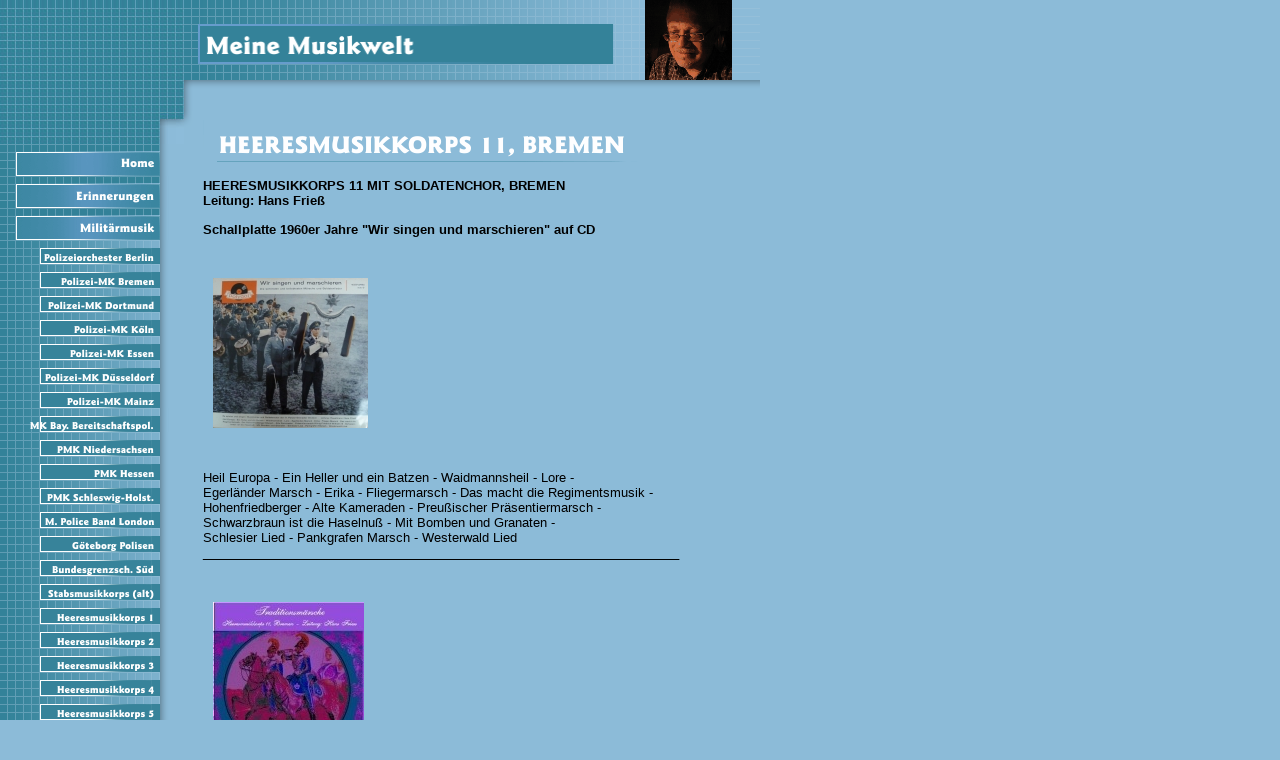

--- FILE ---
content_type: text/html
request_url: http://musiksammler-ohm.de/9901/37801.html
body_size: 37464
content:
<HTML xmlns:lxslt="http://xml.apache.org/xslt"><HEAD><META http-equiv="Content-Type" content="text/html; charset=UTF-8"><!--#set var="__path_prefix__" value="./.." --><SCRIPT>var __path_prefix__ = './..';</SCRIPT><meta name="GENERATOR" content="www.cm4all.com"><TITLE>Musiksammler</TITLE><STYLE type="text/css" cm:escaping="no">
BODY {




 
  font-family:Verdana, Arial, Helvetica, sans-serif;




 
  color: #000000;




 
}











    a:link {




 color:#000000;




 }










    a:visited {




 color:#000000;




 }










    a:active {




 color:#000000;




 }










TD {




font-family:Verdana, Arial, Helvetica, sans-serif;




 
  font-size:10pt;




 color: #000000;




 }


</STYLE><META name="keywords" content="Musiksammler, Militärmusik, Brass Bands, Giants of Jazz, Tonband, CD´s, Feuerwehrmusik, Schützenfest">
<META name="description" content="Musikarchiv, Musikaufnahmen von Tonband, Musikcassette und Platte auf CD brennen">
<META name="abstract" content="Musikarchiv, Musikaufnahmen von Tonband, Musikcassette und Platte auf CD brennen">
<LINK type="text/css" rel="stylesheet" href="./../templates/Architekt/img/8CBBD8/webapp_000000_8CBBD8.css"><!--
[deploy]
--><SCRIPT type="text/javascript" src="./../include/url.js"></SCRIPT><SCRIPT type="text/javascript" src="./../include/swfobject.js"></SCRIPT><SCRIPT type="text/javascript" src="./../include/sitetree.js"></SCRIPT><LINK href="./../templates/Architekt/img/8CBBD8/table.css" type="text/css" rel="stylesheet"><LINK href="./../include/user.css" type="text/css" rel="stylesheet"><STYLE type="text/css">
	div.footerBox {
        width:95%;
		margin:10px;
		padding-top: 10px;
		border-top: 1px solid #000000;
	}
	.footer_timestamp_small {
		font-size:smaller;
	}
</STYLE><SCRIPT>

var __navi_init_done__ = false;
function swapImage(img) {
if (__navi_init_done__&& document.images[img])document.images[img].src = eval(img + '_hi.src');
}
function reSwapImage(img) {
if (__navi_init_done__&& document.images[img])document.images[img].src = eval(img + '_no.src');
}

function __moveToParent() {
	var currentId = '37801';
	var parent = theSitetree.getParentById(currentId);
	if (parent != null)
		document.location.href = __path_prefix__ + parent[POS_HREF] + "?" + URL.getSessionString();
}
if (typeof(moveToParent) != "function") {
	moveToParent = __moveToParent;
}
</SCRIPT></HEAD><BODY topmargin="0" marginwidth="0" marginheight="0" leftmargin="0" bgcolor="8CBBD8"><A shape="rect" name="top"></A><TABLE width="760" cellspacing="0" cellpadding="0" border="0"><TR><TD width="195" valign="top" rowspan="1" colspan="1" background="./../templates/Architekt/img/8CBBD8/hinternavi.gif"><TABLE cellspacing="0" cellpadding="0" border="0"><TR><TD width="195" valign="top" rowspan="1" colspan="1"><TABLE cellspacing="0" cellpadding="0" border="0"><TR><TD rowspan="1" colspan="1"><IMG width="184" src="./../templates/Architekt/img/8CBBD8/blanko.jpg" height="144"></TD><TD rowspan="1" colspan="1"><IMG width="11" src="./../templates/Architekt/img/8CBBD8/oben1.gif" height="144"></TD></TR></TABLE></TD></TR><TR><TD width="195" valign="top" rowspan="1" colspan="1"><TABLE cellspacing="0" cellpadding="0" border="0"><TR><TD width="195" valign="top" rowspan="1" colspan="1"><TABLE cellspacing="0" cellpadding="0" border="0"><TR><TD width="184" rowspan="1" colspan="1"><TABLE xmlns:lxslt="http://xml.apache.org/xslt" cellspacing="0" cellpadding="0"><TR><TD rowspan="1" colspan="1"><A href="./../4579.html"><IMG src="./../templates/Architekt/img/navi/4579_n.gif?cc=1382468508705" alt="Home" width="184" height="32" border="0"></A></TD></TR><TR><TD rowspan="1" colspan="1"><A href="./../33701.html"><IMG src="./../templates/Architekt/img/navi/33701_n.gif?cc=1382468508705" alt="Erinnerungen" width="184" height="32" border="0"></A></TD></TR><TR><TD rowspan="1" colspan="1"><A href="./../9901/home.html"><IMG src="./../templates/Architekt/img/navi/9901_h.gif?cc=1382468508705" alt="Milit&auml;rmusik" width="184" height="32" border="0"></A></TD></TR><TR xmlns:lxslt="http://xml.apache.org/xslt"><TD rowspan="1" colspan="1"><A href="./../9901/10301.html"><IMG src="./../templates/Architekt/img/navi/10301_n.gif?cc=1382468539543" alt="Polizeiorchester Berlin" width="184" height="24" border="0"></A></TD></TR><TR><TD rowspan="1" colspan="1"><A href="./../9901/75901.html"><IMG src="./../templates/Architekt/img/navi/75901_n.gif?cc=1382468539543" alt="Polizei-MK Bremen" width="184" height="24" border="0"></A></TD></TR><TR><TD rowspan="1" colspan="1"><A href="./../9901/11101.html"><IMG src="./../templates/Architekt/img/navi/11101_n.gif?cc=1382468539543" alt="Polizei-MK Dortmund" width="184" height="24" border="0"></A></TD></TR><TR><TD rowspan="1" colspan="1"><A href="./../9901/41501.html"><IMG src="./../templates/Architekt/img/navi/41501_n.gif?cc=1382468539543" alt="Polizei-MK K&ouml;ln" width="184" height="24" border="0"></A></TD></TR><TR><TD rowspan="1" colspan="1"><A href="./../9901/42001.html"><IMG src="./../templates/Architekt/img/navi/42001_n.gif?cc=1382468539543" alt="Polizei-MK Essen" width="184" height="24" border="0"></A></TD></TR><TR><TD rowspan="1" colspan="1"><A href="./../9901/73801.html"><IMG src="./../templates/Architekt/img/navi/73801_n.gif?cc=1382468539543" alt="Polizei-MK D&uuml;sseldorf" width="184" height="24" border="0"></A></TD></TR><TR><TD rowspan="1" colspan="1"><A href="./../9901/93201.html"><IMG src="./../templates/Architekt/img/navi/93201_n.gif?cc=1382468539543" alt="Polizei-MK Mainz" width="184" height="24" border="0"></A></TD></TR><TR><TD rowspan="1" colspan="1"><A href="./../9901/88601.html"><IMG src="./../templates/Architekt/img/navi/88601_n.gif?cc=1382468539543" alt="MK Bay. Bereitschaftspol." width="184" height="24" border="0"></A></TD></TR><TR><TD rowspan="1" colspan="1"><A href="./../9901/66401.html"><IMG src="./../templates/Architekt/img/navi/66401_n.gif?cc=1382468539543" alt="PMK Niedersachsen" width="184" height="24" border="0"></A></TD></TR><TR><TD rowspan="1" colspan="1"><A href="./../9901/67201.html"><IMG src="./../templates/Architekt/img/navi/67201_n.gif?cc=1382468539543" alt="PMK Hessen" width="184" height="24" border="0"></A></TD></TR><TR><TD rowspan="1" colspan="1"><A href="./../9901/69901.html"><IMG src="./../templates/Architekt/img/navi/69901_n.gif?cc=1382468539543" alt="PMK Schleswig-Holst." width="184" height="24" border="0"></A></TD></TR><TR><TD rowspan="1" colspan="1"><A href="./../9901/43501.html"><IMG src="./../templates/Architekt/img/navi/43501_n.gif?cc=1382468539543" alt="M. Police Band London" width="184" height="24" border="0"></A></TD></TR><TR><TD rowspan="1" colspan="1"><A href="./../9901/104401.html"><IMG src="./../templates/Architekt/img/navi/104401_n.gif?cc=1382468539543" alt="G&ouml;teborg Polisen" width="184" height="24" border="0"></A></TD></TR><TR><TD rowspan="1" colspan="1"><A href="./../9901/51101.html"><IMG src="./../templates/Architekt/img/navi/51101_n.gif?cc=1382468539543" alt="Bundesgrenzsch. S&uuml;d" width="184" height="24" border="0"></A></TD></TR><TR><TD rowspan="1" colspan="1"><A href="./../9901/17301.html"><IMG src="./../templates/Architekt/img/navi/17301_n.gif?cc=1382468539543" alt="Stabsmusikkorps (alt)" width="184" height="24" border="0"></A></TD></TR><TR><TD rowspan="1" colspan="1"><A href="./../9901/16901.html"><IMG src="./../templates/Architekt/img/navi/16901_n.gif?cc=1382468539543" alt="Heeresmusikkorps 1" width="184" height="24" border="0"></A></TD></TR><TR><TD rowspan="1" colspan="1"><A href="./../9901/35601.html"><IMG src="./../templates/Architekt/img/navi/35601_n.gif?cc=1382468539543" alt="Heeresmusikkorps 2" width="184" height="24" border="0"></A></TD></TR><TR><TD rowspan="1" colspan="1"><A href="./../9901/37001.html"><IMG src="./../templates/Architekt/img/navi/37001_n.gif?cc=1382468539543" alt="Heeresmusikkorps 3" width="184" height="24" border="0"></A></TD></TR><TR><TD rowspan="1" colspan="1"><A href="./../9901/100701.html"><IMG src="./../templates/Architekt/img/navi/100701_n.gif?cc=1382468539543" alt="Heeresmusikkorps 4" width="184" height="24" border="0"></A></TD></TR><TR><TD rowspan="1" colspan="1"><A href="./../9901/15601.html"><IMG src="./../templates/Architekt/img/navi/15601_n.gif?cc=1382468539543" alt="Heeresmusikkorps 5" width="184" height="24" border="0"></A></TD></TR><TR><TD rowspan="1" colspan="1"><A href="./../9901/37301.html"><IMG src="./../templates/Architekt/img/navi/37301_n.gif?cc=1382468539543" alt="Heeresmusikkorps 6" width="184" height="24" border="0"></A></TD></TR><TR><TD rowspan="1" colspan="1"><A href="./../9901/29701.html"><IMG src="./../templates/Architekt/img/navi/29701_n.gif?cc=1382468539543" alt="Heeresmusikkorps 7" width="184" height="24" border="0"></A></TD></TR><TR><TD rowspan="1" colspan="1"><A href="./../9901/32001.html"><IMG src="./../templates/Architekt/img/navi/32001_n.gif?cc=1382468539543" alt="Heeresmusikkorps 8" width="184" height="24" border="0"></A></TD></TR><TR><TD rowspan="1" colspan="1"><A href="./../9901/36201.html"><IMG src="./../templates/Architekt/img/navi/36201_n.gif?cc=1382468539543" alt="Heeresmusikkorps 9" width="184" height="24" border="0"></A></TD></TR><TR><TD rowspan="1" colspan="1"><A href="./../9901/11601.html"><IMG src="./../templates/Architekt/img/navi/11601_n.gif?cc=1382468539543" alt="Heeresmusikkorps 10" width="184" height="24" border="0"></A></TD></TR><TR><TD rowspan="1" colspan="1"><IMG src="./../templates/Architekt/img/navi/37801_h.gif?cc=1382468539543" alt="Heeresmusikkorps 11" width="184" height="24"></TD></TR><TR><TD rowspan="1" colspan="1"><A href="./../9901/18801.html"><IMG src="./../templates/Architekt/img/navi/18801_n.gif?cc=1382468539543" alt="Heeresmuskkorps 12" width="184" height="24" border="0"></A></TD></TR><TR><TD rowspan="1" colspan="1"><A href="./../9901/29722.html"><IMG src="./../templates/Architekt/img/navi/29722_n.gif?cc=1382468539543" alt="Heeresmusikkorps 13" width="184" height="24" border="0"></A></TD></TR><TR><TD rowspan="1" colspan="1"><A href="./../9901/36222.html"><IMG src="./../templates/Architekt/img/navi/36222_n.gif?cc=1382468539543" alt="Luftwaffenmusikk. 1" width="184" height="24" border="0"></A></TD></TR><TR><TD rowspan="1" colspan="1"><A href="./../9901/36701.html"><IMG src="./../templates/Architekt/img/navi/36701_n.gif?cc=1382468539543" alt="Luftwaffenmusikk. 2" width="184" height="24" border="0"></A></TD></TR><TR><TD rowspan="1" colspan="1"><A href="./../9901/16213.html"><IMG src="./../templates/Architekt/img/navi/16213_n.gif?cc=1382468539543" alt="Luftwaffenmusikk. 3" width="184" height="24" border="0"></A></TD></TR><TR><TD rowspan="1" colspan="1"><A href="./../9901/28801.html"><IMG src="./../templates/Architekt/img/navi/28801_n.gif?cc=1382468539543" alt="Luftw.musikk. 4 (alt)" width="184" height="24" border="0"></A></TD></TR><TR><TD rowspan="1" colspan="1"><A href="./../9901/38101.html"><IMG src="./../templates/Architekt/img/navi/38101_n.gif?cc=1382468539543" alt="Marinemusikk. Ostsee" width="184" height="24" border="0"></A></TD></TR><TR><TD rowspan="1" colspan="1"><A href="./../9901/39401.html"><IMG src="./../templates/Architekt/img/navi/39401_n.gif?cc=1382468539543" alt="Marinemusik. Nordsee" width="184" height="24" border="0"></A></TD></TR><TR><TD rowspan="1" colspan="1"><A href="./../9901/29743.html"><IMG src="./../templates/Architekt/img/navi/29743_n.gif?cc=1382468539543" alt="Big Band Bundeswehr" width="184" height="24" border="0"></A></TD></TR><TR><TD rowspan="1" colspan="1"><A href="./../9901/85301.html"><IMG src="./../templates/Architekt/img/navi/85301_n.gif?cc=1382468539543" alt="Ausbildungsmusikk. BW" width="184" height="24" border="0"></A></TD></TR><TR><TD rowspan="1" colspan="1"><A href="./../9901/12501.html"><IMG src="./../templates/Architekt/img/navi/12501_n.gif?cc=1382468539543" alt="Musique Gardiens F" width="184" height="24" border="0"></A></TD></TR><TR><TD rowspan="1" colspan="1"><A href="./../9901/58301.html"><IMG src="./../templates/Architekt/img/navi/58301_n.gif?cc=1382468539543" alt="L&eacute;gion Etrangere F" width="184" height="24" border="0"></A></TD></TR><TR><TD rowspan="1" colspan="1"><A href="./../9901/60301.html"><IMG src="./../templates/Architekt/img/navi/60301_n.gif?cc=1382468539543" alt="Flotte Toulon F" width="184" height="24" border="0"></A></TD></TR><TR><TD rowspan="1" colspan="1"><A href="./../9901/72801.html"><IMG src="./../templates/Architekt/img/navi/72801_n.gif?cc=1382468539543" alt="Musique 42 Reg. F" width="184" height="24" border="0"></A></TD></TR><TR><TD rowspan="1" colspan="1"><A href="./../9901/105501.html"><IMG src="./../templates/Architekt/img/navi/105501_n.gif?cc=1382468539543" alt="Musique de la Flotte F" width="184" height="24" border="0"></A></TD></TR><TR><TD rowspan="1" colspan="1"><A href="./../9901/107901.html"><IMG src="./../templates/Architekt/img/navi/107901_n.gif?cc=1382468539543" alt="Mus. Aerienne B" width="184" height="24" border="0"></A></TD></TR><TR><TD rowspan="1" colspan="1"><A href="./../9901/82901.html"><IMG src="./../templates/Architekt/img/navi/82901_n.gif?cc=1382468539543" alt="Luxemburg" width="184" height="24" border="0"></A></TD></TR><TR><TD rowspan="1" colspan="1"><A href="./../9901/18201.html"><IMG src="./../templates/Architekt/img/navi/18201_n.gif?cc=1382468539543" alt="MZ Feuerwehr Olpe" width="184" height="24" border="0"></A></TD></TR><TR><TD rowspan="1" colspan="1"><A href="./../9901/21501.html"><IMG src="./../templates/Architekt/img/navi/21501_n.gif?cc=1382468539543" alt="Royal Marines GB" width="184" height="24" border="0"></A></TD></TR><TR><TD rowspan="1" colspan="1"><A href="./../9901/22301.html"><IMG src="./../templates/Architekt/img/navi/22301_n.gif?cc=1382468539543" alt="Grenadier Guards GB" width="184" height="24" border="0"></A></TD></TR><TR><TD rowspan="1" colspan="1"><A href="./../9901/74401.html"><IMG src="./../templates/Architekt/img/navi/74401_n.gif?cc=1382468539543" alt="Coldstream Guards GB" width="184" height="24" border="0"></A></TD></TR><TR><TD rowspan="1" colspan="1"><A href="./../9901/103301.html"><IMG src="./../templates/Architekt/img/navi/103301_n.gif?cc=1382468539543" alt="Welsh Guards GB" width="184" height="24" border="0"></A></TD></TR><TR><TD rowspan="1" colspan="1"><A href="./../9901/43101.html"><IMG src="./../templates/Architekt/img/navi/43101_n.gif?cc=1382468539543" alt="Royal Air Force GB" width="184" height="24" border="0"></A></TD></TR><TR><TD rowspan="1" colspan="1"><A href="./../9901/22601.html"><IMG src="./../templates/Architekt/img/navi/22601_n.gif?cc=1382468539543" alt="Royal Art. Mount. GB" width="184" height="24" border="0"></A></TD></TR><TR><TD rowspan="1" colspan="1"><A href="./../9901/107801.html"><IMG src="./../templates/Architekt/img/navi/107801_n.gif?cc=1382468539543" alt="R. Art. Alanbrooke GB" width="184" height="24" border="0"></A></TD></TR><TR><TD rowspan="1" colspan="1"><A href="./../9901/22901.html"><IMG src="./../templates/Architekt/img/navi/22901_n.gif?cc=1382468539543" alt="Royal Hussars GB" width="184" height="24" border="0"></A></TD></TR><TR><TD rowspan="1" colspan="1"><A href="./../9901/58901.html"><IMG src="./../templates/Architekt/img/navi/58901_n.gif?cc=1382468539543" alt="Royal Engineers GB" width="184" height="24" border="0"></A></TD></TR><TR><TD rowspan="1" colspan="1"><A href="./../9901/78001.html"><IMG src="./../templates/Architekt/img/navi/78001_n.gif?cc=1382468539543" alt="Scots Guards GB" width="184" height="24" border="0"></A></TD></TR><TR><TD rowspan="1" colspan="1"><A href="./../9901/74801.html"><IMG src="./../templates/Architekt/img/navi/74801_n.gif?cc=1382468539543" alt="Scots Drag. Guards GB" width="184" height="24" border="0"></A></TD></TR><TR><TD rowspan="1" colspan="1"><A href="./../9901/51701.html"><IMG src="./../templates/Architekt/img/navi/51701_n.gif?cc=1382468539543" alt="Green Howards GB" width="184" height="24" border="0"></A></TD></TR><TR><TD rowspan="1" colspan="1"><A href="./../9901/52401.html"><IMG src="./../templates/Architekt/img/navi/52401_n.gif?cc=1382468539543" alt="Irish Guards GB" width="184" height="24" border="0"></A></TD></TR><TR><TD rowspan="1" colspan="1"><A href="./../9901/24201.html"><IMG src="./../templates/Architekt/img/navi/24201_n.gif?cc=1382468539543" alt="Royal Air F. Ger. GB" width="184" height="24" border="0"></A></TD></TR><TR><TD rowspan="1" colspan="1"><A href="./../9901/68901.html"><IMG src="./../templates/Architekt/img/navi/68901_n.gif?cc=1382468539543" alt="Life Guards GB" width="184" height="24" border="0"></A></TD></TR><TR><TD rowspan="1" colspan="1"><A href="./../9901/79001.html"><IMG src="./../templates/Architekt/img/navi/79001_n.gif?cc=1382468539543" alt="Horse Guards GB" width="184" height="24" border="0"></A></TD></TR><TR><TD rowspan="1" colspan="1"><A href="./../9901/106201.html"><IMG src="./../templates/Architekt/img/navi/106201_n.gif?cc=1382468539543" alt="Blues And Royals" width="184" height="24" border="0"></A></TD></TR><TR><TD rowspan="1" colspan="1"><A href="./../9901/77501.html"><IMG src="./../templates/Architekt/img/navi/77501_n.gif?cc=1382468539543" alt="Corps of Transport GB" width="184" height="24" border="0"></A></TD></TR><TR><TD rowspan="1" colspan="1"><A href="./../9901/76701.html"><IMG src="./../templates/Architekt/img/navi/76701_n.gif?cc=1382468539543" alt="Parachute Reg. GB" width="184" height="24" border="0"></A></TD></TR><TR><TD rowspan="1" colspan="1"><A href="./../9901/76722.html"><IMG src="./../templates/Architekt/img/navi/76722_n.gif?cc=1382468539543" alt="School of Music GB" width="184" height="24" border="0"></A></TD></TR><TR><TD rowspan="1" colspan="1"><A href="./../9901/90501.html"><IMG src="./../templates/Architekt/img/navi/90501_n.gif?cc=1382468539543" alt="Band 1st Batt. Werl GB" width="184" height="24" border="0"></A></TD></TR><TR><TD rowspan="1" colspan="1"><A href="./../9901/89301.html"><IMG src="./../templates/Architekt/img/navi/89301_n.gif?cc=1382468539543" alt="Band 2nd Batt. Werl GB" width="184" height="24" border="0"></A></TD></TR><TR><TD rowspan="1" colspan="1"><A href="./../9901/91501.html"><IMG src="./../templates/Architekt/img/navi/91501_n.gif?cc=1382468539543" alt="Band 3rd Batt. GB" width="184" height="24" border="0"></A></TD></TR><TR><TD rowspan="1" colspan="1"><A href="./../9901/107201.html"><IMG src="./../templates/Architekt/img/navi/107201_n.gif?cc=1382468539543" alt="Highlanders Band GB" width="184" height="24" border="0"></A></TD></TR><TR><TD rowspan="1" colspan="1"><A href="./../9901/91001.html"><IMG src="./../templates/Architekt/img/navi/91001_n.gif?cc=1382468539543" alt="US Marine Band USA" width="184" height="24" border="0"></A></TD></TR><TR><TD rowspan="1" colspan="1"><A href="./../9901/95501.html"><IMG src="./../templates/Architekt/img/navi/95501_n.gif?cc=1382468539543" alt="US Army Field Band" width="184" height="24" border="0"></A></TD></TR><TR><TD rowspan="1" colspan="1"><A href="./../9901/24601.html"><IMG src="./../templates/Architekt/img/navi/24601_n.gif?cc=1382468539543" alt="Cont. Army USA" width="184" height="24" border="0"></A></TD></TR><TR><TD rowspan="1" colspan="1"><A href="./../9901/25201.html"><IMG src="./../templates/Architekt/img/navi/25201_n.gif?cc=1382468539543" alt="Air Force USA" width="184" height="24" border="0"></A></TD></TR><TR><TD rowspan="1" colspan="1"><A href="./../9901/71801.html"><IMG src="./../templates/Architekt/img/navi/71801_n.gif?cc=1382468539543" alt="Army 3. Div. USA" width="184" height="24" border="0"></A></TD></TR><TR><TD rowspan="1" colspan="1"><A href="./../9901/91601.html"><IMG src="./../templates/Architekt/img/navi/91601_n.gif?cc=1382468539543" alt="Air Force Eur. USA" width="184" height="24" border="0"></A></TD></TR><TR><TD rowspan="1" colspan="1"><A href="./../9901/93601.html"><IMG src="./../templates/Architekt/img/navi/93601_n.gif?cc=1382468539543" alt="Can. Air Force Band CAN" width="184" height="24" border="0"></A></TD></TR><TR><TD rowspan="1" colspan="1"><A href="./../9901/103401.html"><IMG src="./../templates/Architekt/img/navi/103401_n.gif?cc=1382468539543" alt="Band 15th Field Art. CAN" width="184" height="24" border="0"></A></TD></TR><TR><TD rowspan="1" colspan="1"><A href="./../9901/47801.html"><IMG src="./../templates/Architekt/img/navi/47801_n.gif?cc=1382468539543" alt="Konink. Mil. Kapel NL" width="184" height="24" border="0"></A></TD></TR><TR><TD rowspan="1" colspan="1"><A href="./../9901/45501.html"><IMG src="./../templates/Architekt/img/navi/45501_n.gif?cc=1382468539543" alt="Konink. Luchtmacht NL" width="184" height="24" border="0"></A></TD></TR><TR><TD rowspan="1" colspan="1"><A href="./../9901/46101.html"><IMG src="./../templates/Architekt/img/navi/46101_n.gif?cc=1382468539543" alt="Konink. Marine NL" width="184" height="24" border="0"></A></TD></TR><TR><TD rowspan="1" colspan="1"><A href="./../9901/68101.html"><IMG src="./../templates/Architekt/img/navi/68101_n.gif?cc=1382468539543" alt="J. Willem Friso Kapel NL" width="184" height="24" border="0"></A></TD></TR><TR><TD rowspan="1" colspan="1"><A href="./../9901/66301.html"><IMG src="./../templates/Architekt/img/navi/66301_n.gif?cc=1382468539543" alt="Livgardes DK" width="184" height="24" border="0"></A></TD></TR><TR><TD rowspan="1" colspan="1"><A href="./../9901/75301.html"><IMG src="./../templates/Architekt/img/navi/75301_n.gif?cc=1382468539543" alt="Band Swedish Army SE" width="184" height="24" border="0"></A></TD></TR><TR><TD rowspan="1" colspan="1"><A href="./../9901/29301.html"><IMG src="./../templates/Architekt/img/navi/29301_n.gif?cc=1382468539543" alt="Milit&auml;rm. Uppsala SE" width="184" height="24" border="0"></A></TD></TR><TR><TD rowspan="1" colspan="1"><A href="./../9901/32101.html"><IMG src="./../templates/Architekt/img/navi/32101_n.gif?cc=1382468539543" alt="CSSR" width="184" height="24" border="0"></A></TD></TR><TR><TD rowspan="1" colspan="1"><A href="./../9901/57701.html"><IMG src="./../templates/Architekt/img/navi/57701_n.gif?cc=1382468539543" alt="Schw. Armeespiel CH" width="184" height="24" border="0"></A></TD></TR><TR><TD rowspan="1" colspan="1"><A href="./../9901/52701.html"><IMG src="./../templates/Architekt/img/navi/52701_n.gif?cc=1382468539543" alt="Spiel Felddivision 6 CH" width="184" height="24" border="0"></A></TD></TR><TR><TD rowspan="1" colspan="1"><A href="./../9901/58201.html"><IMG src="./../templates/Architekt/img/navi/58201_n.gif?cc=1382468539543" alt="Carabinieri Roma I" width="184" height="24" border="0"></A></TD></TR><TR><TD rowspan="1" colspan="1"><A href="./../9901/94101.html"><IMG src="./../templates/Architekt/img/navi/94101_n.gif?cc=1382468539543" alt="Israel Army Band ISR" width="184" height="24" border="0"></A></TD></TR><TR><TD rowspan="1" colspan="1"><A href="./../9901/40001.html"><IMG src="./../templates/Architekt/img/navi/40001_n.gif?cc=1382468539543" alt="Forsvarets Stabsmk. NO" width="184" height="24" border="0"></A></TD></TR><TR><TD rowspan="1" colspan="1"><A href="./../9901/55701.html"><IMG src="./../templates/Architekt/img/navi/55701_n.gif?cc=1382468539543" alt="SMK Marine JAP" width="184" height="24" border="0"></A></TD></TR><TR><TD rowspan="1" colspan="1"><A href="./../9901/56301.html"><IMG src="./../templates/Architekt/img/navi/56301_n.gif?cc=1382468539543" alt="&Ouml;st. Bundesheer AUS" width="184" height="24" border="0"></A></TD></TR><TR><TD rowspan="1" colspan="1"><A href="./../9901/57601.html"><IMG src="./../templates/Architekt/img/navi/57601_n.gif?cc=1382468539543" alt="Kap. 1. Brigade AUS" width="184" height="24" border="0"></A></TD></TR><TR><TD rowspan="1" colspan="1"><A href="./../9901/87401.html"><IMG src="./../templates/Architekt/img/navi/87401_n.gif?cc=1382468539543" alt="Milit&auml;rmusik Tirol AUS" width="184" height="24" border="0"></A></TD></TR><TR><TD rowspan="1" colspan="1"><A href="./../9901/87001.html"><IMG src="./../templates/Architekt/img/navi/87001_n.gif?cc=1382468539543" alt="MM Ober&ouml;sterreich AUS" width="184" height="24" border="0"></A></TD></TR><TR><TD rowspan="1" colspan="1"><A href="./../9901/88201.html"><IMG src="./../templates/Architekt/img/navi/88201_n.gif?cc=1382468539543" alt="MM Steiermark AUS" width="184" height="24" border="0"></A></TD></TR><TR><TD rowspan="1" colspan="1"><A href="./../9901/84801.html"><IMG src="./../templates/Architekt/img/navi/84801_n.gif?cc=1382468539543" alt="Orch. Ung. Arm. HUN" width="184" height="24" border="0"></A></TD></TR><TR><TD rowspan="1" colspan="1"><A href="./../9901/88901.html"><IMG src="./../templates/Architekt/img/navi/88901_n.gif?cc=1382468539543" alt="MK t&uuml;rk. Armee TUR" width="184" height="24" border="0"></A></TD></TR><TR><TD rowspan="1" colspan="1"><A href="./../9901/87801.html"><IMG src="./../templates/Architekt/img/navi/87801_n.gif?cc=1382468539543" alt="Schweizer Garde VAT" width="184" height="24" border="0"></A></TD></TR><TR><TD rowspan="1" colspan="1"><A href="./../27401/home.html"><IMG src="./../templates/Architekt/img/navi/27401_n.gif?cc=1382468508705" alt="Die Tattoos" width="184" height="32" border="0"></A></TD></TR><TR><TD rowspan="1" colspan="1"><A href="./../25601/home.html"><IMG src="./../templates/Architekt/img/navi/25601_n.gif?cc=1382468508705" alt="Zivile Blasorchester" width="184" height="32" border="0"></A></TD></TR><TR><TD rowspan="1" colspan="1"><A href="./../11901/home.html"><IMG src="./../templates/Architekt/img/navi/11901_n.gif?cc=1382468508705" alt="Brass Bands" width="184" height="32" border="0"></A></TD></TR><TR><TD rowspan="1" colspan="1"><A href="./../12701/home.html"><IMG src="./../templates/Architekt/img/navi/12701_n.gif?cc=1382468508705" alt="Giants of Jazz" width="184" height="32" border="0"></A></TD></TR><TR><TD rowspan="1" colspan="1"><A href="./../14001/home.html"><IMG src="./../templates/Architekt/img/navi/14001_n.gif?cc=1382468508705" alt="Sinfonische Musik" width="184" height="32" border="0"></A></TD></TR><TR><TD rowspan="1" colspan="1"><A href="./../14401/home.html"><IMG src="./../templates/Architekt/img/navi/14401_n.gif?cc=1382468508705" alt="Weihnachtsmusik" width="184" height="32" border="0"></A></TD></TR></TABLE></TD></TR><TR><TD rowspan="1" colspan="1"><IMG width="184" src="./../templates/Architekt/img/8CBBD8/links1.gif" height="16"></TD></TR></TABLE></TD><TD rowspan="1" colspan="1" bgcolor="8CBBD8"><IMG width="11" src="./../templates/Architekt/img/8CBBD8/blind.gif"></TD></TR></TABLE></TD></TR></TABLE></TD><TD width="565" valign="top" rowspan="1" colspan="1"><TABLE cellspacing="0" cellpadding="0" border="0"><TR><TD width="565" valign="top" rowspan="1" colspan="1"><TABLE cellspacing="0" cellpadding="0" border="0"><TR><TD width="421" valign="top" rowspan="1" colspan="1"><TABLE cellspacing="0" cellpadding="0" border="0"><TR><TD rowspan="1" colspan="1"><IMG width="421" src="./../templates/Architekt/img/8CBBD8/oben2.gif" height="24"></TD></TR><TR><TD rowspan="1" colspan="1"><IMG width="421" src="./../templates/Architekt/img//../../../Architekt/img/company_name.gif" height="40"></TD></TR><TR><TD rowspan="1" colspan="1"><IMG width="421" src="./../templates/Architekt/img/8CBBD8/oben4.gif" height="16"></TD></TR></TABLE></TD><TD rowspan="1" colspan="1"><IMG width="144" src="./../templates/Architekt/img/../../../templates/Architekt/img/logo.gif" height="80"></TD></TR></TABLE></TD></TR><TR><TD valign="top" rowspan="1" colspan="1"><IMG width="565" src="./../templates/Architekt/img/8CBBD8/oben5.gif" height="16"></TD></TR><TR><TD width="565" valign="top" rowspan="1" colspan="1" bgcolor="8CBBD8"><TABLE cellspacing="0" cellpadding="0" border="0"><TR><TD rowspan="1" colspan="1" bgcolor="8CBBD8"><IMG width="8" src="./../templates/Architekt/img/8CBBD8/blind.gif"></TD><TD width="533" valign="top" rowspan="1" height="250" colspan="1" bgcolor="8CBBD8"><TABLE width="544" height="300" cellspacing="0" cellpadding="0" border="0"><TR><TD rowspan="1" height="24" colspan="1">&nbsp;
</TD></TR><TR><TD valign="top" rowspan="1" height="100%" colspan="1"><CENTER><div id='pre_content_div' style='display:none;'></div></CENTER><P><IMG src="./../img/content/37801_37805.gif"><BR clear="all"></P><P><B>HEERESMUSIKKORPS 11 MIT SOLDATENCHOR, BREMEN<BR>Leitung: Hans Frie&szlig;</B><BR clear="all"></P><P><B>Schallplatte 1960er Jahre "Wir singen und marschieren" auf CD</B><BR clear="all"></P><P><BR clear="all"></P><P><IMG width="155" src="./../mediac/400_0/media/9b0eca9932f1bf0dffff8065fffffff1.JPG" hspace="10" height="150" border="0" alt="" align="left"><BR clear="all"></P><P><BR clear="all"></P><P>Heil Europa - Ein Heller und ein Batzen - Waidmannsheil - Lore - <BR>Egerl&auml;nder Marsch - Erika - Fliegermarsch - Das macht die Regimentsmusik -<BR>Hohenfriedberger - Alte Kameraden - Preu&szlig;ischer Pr&auml;sentiermarsch - <BR>Schwarzbraun ist die Haselnu&szlig; - Mit Bomben und Granaten - <BR>Schlesier Lied - Pankgrafen Marsch - Westerwald Lied<BR>____________________________________________________________________<BR clear="all"></P><P><BR clear="all"></P><P><IMG width="151" src="./../mediac/400_0/media/HMK$2011$20Friess.jpg" hspace="10" height="150" border="0" alt="" align="left"><BR clear="all"></P><P><BR clear="all"></P><P><B>HEERESMUSIKKORPS 11, BREMEN<BR>Leitung: Hans Frie&szlig;</B><BR clear="all"></P><P><B>Schallplatte 1963 "Traditionsm&auml;rsche" auf CD</B><BR clear="all"></P><P>Gru&szlig; an Kiel - Alexandermarsch - Geschwindmarsch - Bayerischer Defiliermarsch - Steinmetz Marsch - Kerntruppenmarsch - Regimentsgru&szlig; - Defiliermarsch - Revue Marsch - Bayerischer Pr&auml;sentiermarsch - Pepita Marsch - Sch&uuml;tzendefiliermarsch<BR>____________________________________________________________________<BR clear="all"></P><P><B>HEERESMUSIKKORPS 11, BREMEN<BR>Leitung: Hans Frie&szlig;</B><BR clear="all"></P><P><B>Schallplatte 1960er Jahre auf CD</B><BR clear="all"></P><P>Regimentsgru&szlig; - Defiliermarsch - Revue Marsch - Bayerischer Pr&auml;sentiermarsch - Pepita Marsch - Sch&uuml;tzendefiliermarsch - Heil Europa - Pankgraf Marsch - Mit Bomben und Granaten - Waidmannsheil - Fliegermarsch - Marsch des I. Batt. Garde - Pariser Einzugsmarsch - Der Torgauer - Petersburger Marsch<BR>____________________________________________________________________<BR clear="all"></P><P><B>HEERESMUSIKKORPS 11, BREMEN<BR>Leitung: Hans Frie&szlig;</B><BR clear="all"></P><P><B>Schallplatte 1960er Jahre "Gro&szlig;er Zapfenstreich und hist. Marschpotp."</B><BR clear="all"></P><P><B>CD<BR></B>GROSSER ZAPFENSTREICH<BR>Yorkscher Marsch - Wir pr&auml;sentieren - Marsch Herzog von Braunschweig - Helenenmarsch - Gro&szlig;er Zapfenstreich<BR>GROSSES HISTORISCHES MARSCHPOTPOURRI<BR>Fanfare der Feldtrompeter und Heerpauker - Marsch der Landsknechte - Fanfare der Reiterei - Marsch der Querpfeifer - Geusenlied - Marsch der Finnl&auml;ndischen Reiterei - Fanfare und Marsch der Papenheimer - Prinz Eugen - Alter Zapfenstreich - Coburger Marsch - Ehrenmarsch der Holl&auml;ndischen Marine - Marsch des schw&auml;bischen Kreisregiments - Marsch aus der Zeit Friedrichs des Gro&szlig;en - Der alte Dessauer - Alter Bayerischer Pr&auml;sentiermarsch - Marsch des Kurhessischen Regiments Churf&uuml;rst - Hohenfriedberger Marsch - Alter J&auml;ger Marsch - Radetzky Marsch - D&uuml;ppel Schanzen Sturmmarsch - Pr&auml;sentiermarsch der 1. Matrosen Division - Kaiser Friedrich Marsch<BR>____________________________________________________________________<BR clear="all"></P><P><B>HEERESMUSIKKORPS 11, BREMEN<BR>Leitung: Hans W&uuml;bbers</B><BR clear="all"></P><P><B>Schallplatte "Heeresmusikkorps 11 pr&auml;sentiert" 1970er Jahre</B><BR clear="all"></P><P><IMG width="153" src="./../mediac/400_0/media/d7457337ea61976cffff8005fffffff1.JPG" hspace="10" height="150" border="0" alt="" align="left"><BR clear="all"></P><P><B>CD<BR></B>Kadettenmarsch - Westernlieder - Seemannslieder - American Patrol - <BR>Bugler&acute;s Holiday - Colonel Bogey March - Hussa Horridoh - <BR>J&auml;gerlieder Potpourri - Marsch der freiwilligen J&auml;ger - Am Lagerfeuer - <BR>Reserve hat Ruh - Zum St&auml;dtel hinaus<BR>____________________________________________________________________<BR clear="all"></P><P><B>HEERESMUSIKKOPRS 11, BREMEN<BR>Leitung: Michael Wintering</B><BR clear="all"></P><P><B>Schallplatte 1981 "25 Jahre Heeresmusikkorps 11" auf CD</B><BR clear="all"></P><P><BR clear="all"></P><P><IMG width="152" src="./../mediac/400_0/media/fd5f509e79a65c3dffff8f22ac14422e.jpg" hspace="10" height="150" border="0" alt="" align="left"><BR clear="all"></P><P><BR clear="all"></P><P>Frei weg - Der J&auml;ger aus Kurpfalz - Sch&uuml;tzen Defiliermarsch - Hussa Horrido - <BR>Des Gro&szlig;en Kurf&uuml;rsten Reitermarsch - Der lustige Hannoveraner - Alexandermarsch - Bergvagabunden - Marsch der Hannoverschen Pioniere -<BR>Mein sch&ouml;nes Weserland - Defiliermarsch - D&uuml;ppel Schanzen Sturmmarsch<BR>____________________________________________________________________<BR clear="all"></P><P><BR clear="all"></P><P><IMG width="149" src="./../mediac/400_0/media/HMK$2011.jpg" hspace="10" height="150" border="0" alt="" align="left"><BR clear="all"></P><SCRIPT>
		
			if (typeof(theTemplate) != 'undefined' && theTemplate.hasFlashNavigation == "true") {
				if (window == window.top || parent.document.location.href.indexOf("main.html") == -1) {
					document.body.style.backgroundColor='#' +theTemplate.contentBGColor ;
					document.location.replace( __path_prefix__ + "/main.html?src=" + jencode(document.location.pathname + document.location.search));
				} else {
				 	document.body.style.backgroundColor='#' +theTemplate.contentBGColor ;
				}
			}
		
	</SCRIPT><P><BR clear="all"></P><P><B>HEERESMUSIKKORPS 11, BREMEN<BR>Leitung: Michael Wintering</B><BR clear="all"></P><P><B>Schallplatte 1980er Jahre "Paradem&auml;rsche 11. Panzergrenadierdiv. auf CD</B><BR clear="all"></P><P>Revue Marsch - Preu&szlig;ischer Pr&auml;sentiermarsch - Kavalleriemarsch - Marsch -<BR>Marsch I. Bataillon Garde - Marsch des Hannoverschen Cambridge Dragoner Regiments - Helenenmarsch - Heil Dir oh Oldenburg - Marsch des Yorkschen <BR>Korps - K&ouml;niggr&auml;tzer Marsch - Regimentsgru&szlig; - Schwedischer Reitermarsch -<BR>Der Gro&szlig;e Zapfenstreich<BR>____________________________________________________________________<BR clear="all"></P><P><BR clear="all"></P><CENTER><div id='post_content_div' style='display:none;'></div></CENTER><!-- WebApp ID: 5000 -->
<SCRIPT>
/* please note: this script requires url.js */
if (typeof(__path_prefix__) == 'undefined')
    __path_prefix__ = '.';
if (typeof(URL) == 'function') {
    var appLoaderUrl = new URL('http://homepage.t-online.de/cgi-bin/AppLoader/ATOIX0IN2UBX/5000//20130408-183204?cc=1382468540448&modified=20130408-183204');
    if (appLoaderUrl.setSession())
        appLoaderUrl.setParameter("foo", Math.random(), true);
  document.write("<SCRIPT src='" + appLoaderUrl.toExternalForm() + "'></"+"SCRIPT>");
}
</SCRIPT>
<NOSCRIPT></NOSCRIPT>
</TD></TR><TR><TD rowspan="1" height="24" colspan="1">&nbsp;
</TD></TR><TR><TD valign="bottom" rowspan="1" colspan="1" align="right"><A shape="rect" href="#top"><IMG width="32" src="./../templates/Architekt/img/8CBBD8/back.gif" height="32" border="0" alt="Top"></A></TD></TR></TABLE></TD><TD width="24" rowspan="1" colspan="1" bgcolor="8CBBD8"><IMG width="24" src="./../templates/Architekt/img/8CBBD8/blind.gif"></TD></TR></TABLE></TD></TR></TABLE></TD></TR></TABLE><SCRIPT>


preLoadNaviImages = function() {
for(var i=0; i<document.images.length; i++) {
if (document.images[i].name.indexOf("CM4all_") == 0) {
eval(document.images[i].name + "_hi = new Image()");
eval(document.images[i].name + "_no = new Image()");
eval(document.images[i].name + "_an = new Image()");
var thenormsrc;
var thenormsrcUrl;
var savedCC = "";
if (typeof(URL) != "undefined") {
thenormsrcUrl = new URL(document.images[i].src, true, true);
} else if (typeof(window.top.URL) != "undefined") {
thenormsrcUrl = new window.top.URL(document.images[i].src, true, true);
}
if (thenormsrcUrl) {
savedCC = thenormsrcUrl.getParameter("cc", "");
thenormsrcUrl.removeAllParams();
thenormsrc = thenormsrcUrl.toString();
} else {
thenormsrc = document.images[i].src;
}
var fileext = thenormsrc.substring(thenormsrc.length-4);
eval(document.images[i].name + "_hi.src = '" + thenormsrc.substring(0,thenormsrc.length-6) + "_m" + fileext + "?cc=" + savedCC  + "'");
eval(document.images[i].name + "_no.src = '" + thenormsrc.substring(0,thenormsrc.length-6) + "_n" + fileext + "?cc=" + savedCC  + "'");
eval(document.images[i].name + "_an.src = '" + thenormsrc.substring(0,thenormsrc.length-6) + "_h" + fileext + "?cc=" + savedCC  + "'");
}
}
__navi_init_done__ = true;
}
// this can wait a moment
setTimeout("preLoadNaviImages();", 250);

function setCompanyName() {
}
//setTimeout("setCompanyName()", 1);



</SCRIPT><SCRIPT>

new function() {
	if (typeof(theTemplate) != 'undefined' && theTemplate.hasFlashNavigation == "true") {
		var anchors = document.links;
		var url;
		var base = new URL(document.location.href, true, true);
		if (anchors) {
			for (var i = 0 ; i < anchors.length ; i++) {
				if (!anchors[i].target) {
					url = new URL(anchors[i].href, true, true);
					if (url.getParameter("*session*id*key*") != "*session*id*val*") {
						if (url.protocol != "javascript"
						 && (base.authority != url.authority || base.port != url.port))
						{
							anchors[i].target = "_top";
						}
					}
				}
			}
		}
	}
}();

</SCRIPT><SCRIPT>
if (typeof(URL) != "undefined") URL.processLinkz();
</SCRIPT></BODY></HTML><!-- -84/20/66/-14/TOIX -->

--- FILE ---
content_type: text/css
request_url: http://musiksammler-ohm.de/templates/Architekt/img/8CBBD8/webapp_000000_8CBBD8.css
body_size: 1132
content:

.forum_list_header_entry    { background-color:#98CCEB; }
.forum_list_header_author   { background-color:#98CCEB; }
.forum_list_header_count    { background-color:#98CCEB; }
.forum_list_header_date     { background-color:#98CCEB; }
.forum_msg_header2          { background-color:#98CCEB; }
.forum_header               { letter-spacing:0.1ex;font-weight:bold; }
.forum_msg_body             { border:2px solid #98CCEB; }
.forum_jump                 { margin:2px;border:2px solid #98CCEB; }
.forum_answer               { margin:2px; }
.forum_summary              { margin:2px; }

.voteBox 					{ width:100%; margin-bottom:15px; border:1px solid #98CCEB; }
.voteHeading				{ background-color: #98CCEB; font-weight:bold; }
.voteContent				{ margin:0px; }
.voteResultPositive 		{ color:#ff0000; font-weight:bold; }
.voteResultNegative			{ font-weight:bold; }

.dba_table_header { background-color:#98CCEB; }
	

--- FILE ---
content_type: text/css
request_url: http://musiksammler-ohm.de/templates/Architekt/img/8CBBD8/table.css
body_size: 501
content:
.table_bg {
        background-color: #000000;
}
.table_head{
        background-color: #6C9BB8;
        color: #000000;
}
.table_col_0{
        background-color: #8CBBD8;
        color: #000000;
}
.table_col_1{
        background-color: #7CABC8;
        color: #000000;
}


--- FILE ---
content_type: application/javascript
request_url: http://musiksammler-ohm.de/include/sitetree.js
body_size: 54212
content:
/* [nodename, id, name, navigationtext, href, isnavigation, childs[], templatename] */

if (typeof(decodeURIComponent) == 'undefined') {
  decodeURIComponent = function(s) {
    return unescape(s);
  }
}

function jdecode(s) {
    s = s.replace(/\+/g, "%20")
    return decodeURIComponent(s);
}

var POS_NODENAME=0;
var POS_ID=1;
var POS_NAME=2;
var POS_NAVIGATIONTEXT=3;
var POS_HREF=4;
var POS_ISNAVIGATION=5;
var POS_CHILDS=6;
var POS_TEMPLATENAME=7;
var theSitetree=[ 
	['PAGE','4579',jdecode('Home'),jdecode(''),'/4579.html','true',[],''],
	['PAGE','33701',jdecode('Erinnerungen'),jdecode(''),'/33701.html','true',[],''],
	['PAGE','9901',jdecode('Milit%C3%A4rmusik'),jdecode(''),'/9901/home.html','true',[ 
		['PAGE','10301',jdecode('Polizeiorchester+Berlin'),jdecode(''),'/9901/10301.html','true',[],''],
		['PAGE','75901',jdecode('Polizei-MK+Bremen'),jdecode(''),'/9901/75901.html','true',[],''],
		['PAGE','11101',jdecode('Polizei-MK+Dortmund'),jdecode(''),'/9901/11101.html','true',[],''],
		['PAGE','41501',jdecode('Polizei-MK+K%C3%B6ln'),jdecode(''),'/9901/41501.html','true',[],''],
		['PAGE','42001',jdecode('Polizei-MK+Essen'),jdecode(''),'/9901/42001.html','true',[],''],
		['PAGE','73801',jdecode('Polizei-MK+D%C3%BCsseldorf'),jdecode(''),'/9901/73801.html','true',[],''],
		['PAGE','93201',jdecode('Polizei-MK+Mainz'),jdecode(''),'/9901/93201.html','true',[],''],
		['PAGE','88601',jdecode('MK+Bay.+Bereitschaftspol.'),jdecode(''),'/9901/88601.html','true',[],''],
		['PAGE','66401',jdecode('PMK+Niedersachsen'),jdecode(''),'/9901/66401.html','true',[],''],
		['PAGE','67201',jdecode('PMK+Hessen'),jdecode(''),'/9901/67201.html','true',[],''],
		['PAGE','69901',jdecode('PMK+Schleswig-Holst.'),jdecode(''),'/9901/69901.html','true',[],''],
		['PAGE','43501',jdecode('M.+Police+Band+London'),jdecode(''),'/9901/43501.html','true',[],''],
		['PAGE','104401',jdecode('G%C3%B6teborg+Polisen'),jdecode(''),'/9901/104401.html','true',[],''],
		['PAGE','51101',jdecode('Bundesgrenzsch.+S%C3%BCd'),jdecode(''),'/9901/51101.html','true',[],''],
		['PAGE','17301',jdecode('Stabsmusikkorps+%28alt%29'),jdecode(''),'/9901/17301.html','true',[],''],
		['PAGE','16901',jdecode('Heeresmusikkorps+1'),jdecode(''),'/9901/16901.html','true',[],''],
		['PAGE','35601',jdecode('Heeresmusikkorps+2'),jdecode(''),'/9901/35601.html','true',[],''],
		['PAGE','37001',jdecode('Heeresmusikkorps+3'),jdecode(''),'/9901/37001.html','true',[],''],
		['PAGE','100701',jdecode('Heeresmusikkorps+4'),jdecode(''),'/9901/100701.html','true',[],''],
		['PAGE','15601',jdecode('Heeresmusikkorps+5'),jdecode(''),'/9901/15601.html','true',[],''],
		['PAGE','37301',jdecode('Heeresmusikkorps+6'),jdecode(''),'/9901/37301.html','true',[],''],
		['PAGE','29701',jdecode('Heeresmusikkorps+7'),jdecode(''),'/9901/29701.html','true',[],''],
		['PAGE','32001',jdecode('Heeresmusikkorps+8'),jdecode(''),'/9901/32001.html','true',[],''],
		['PAGE','36201',jdecode('Heeresmusikkorps+9'),jdecode(''),'/9901/36201.html','true',[],''],
		['PAGE','11601',jdecode('Heeresmusikkorps+10'),jdecode(''),'/9901/11601.html','true',[],''],
		['PAGE','37801',jdecode('Heeresmusikkorps+11'),jdecode(''),'/9901/37801.html','true',[],''],
		['PAGE','18801',jdecode('Heeresmuskkorps+12'),jdecode(''),'/9901/18801.html','true',[],''],
		['PAGE','29722',jdecode('Heeresmusikkorps+13'),jdecode(''),'/9901/29722.html','true',[],''],
		['PAGE','36222',jdecode('Luftwaffenmusikk.+1'),jdecode(''),'/9901/36222.html','true',[],''],
		['PAGE','36701',jdecode('Luftwaffenmusikk.+2'),jdecode(''),'/9901/36701.html','true',[],''],
		['PAGE','16213',jdecode('Luftwaffenmusikk.+3'),jdecode(''),'/9901/16213.html','true',[],''],
		['PAGE','28801',jdecode('Luftw.musikk.+4+%28alt%29'),jdecode(''),'/9901/28801.html','true',[],''],
		['PAGE','38101',jdecode('Marinemusikk.+Ostsee'),jdecode(''),'/9901/38101.html','true',[],''],
		['PAGE','39401',jdecode('Marinemusik.+Nordsee'),jdecode(''),'/9901/39401.html','true',[],''],
		['PAGE','29743',jdecode('Big+Band+Bundeswehr'),jdecode(''),'/9901/29743.html','true',[],''],
		['PAGE','85301',jdecode('Ausbildungsmusikk.+BW'),jdecode(''),'/9901/85301.html','true',[],''],
		['PAGE','12501',jdecode('Musique+Gardiens+F'),jdecode(''),'/9901/12501.html','true',[],''],
		['PAGE','58301',jdecode('L%C3%A9gion+Etrangere+F'),jdecode(''),'/9901/58301.html','true',[],''],
		['PAGE','60301',jdecode('Flotte+Toulon+F'),jdecode(''),'/9901/60301.html','true',[],''],
		['PAGE','72801',jdecode('Musique+42+Reg.+F'),jdecode(''),'/9901/72801.html','true',[],''],
		['PAGE','105501',jdecode('Musique+de+la+Flotte+F'),jdecode(''),'/9901/105501.html','true',[],''],
		['PAGE','107901',jdecode('Mus.+Aerienne+B'),jdecode(''),'/9901/107901.html','true',[],''],
		['PAGE','82901',jdecode('Luxemburg'),jdecode(''),'/9901/82901.html','true',[],''],
		['PAGE','18201',jdecode('MZ+Feuerwehr+Olpe'),jdecode(''),'/9901/18201.html','true',[],''],
		['PAGE','21501',jdecode('Royal+Marines+GB'),jdecode(''),'/9901/21501.html','true',[],''],
		['PAGE','22301',jdecode('Grenadier+Guards+GB'),jdecode(''),'/9901/22301.html','true',[],''],
		['PAGE','74401',jdecode('Coldstream+Guards+GB'),jdecode(''),'/9901/74401.html','true',[],''],
		['PAGE','103301',jdecode('Welsh+Guards+GB'),jdecode(''),'/9901/103301.html','true',[],''],
		['PAGE','43101',jdecode('Royal+Air+Force+GB'),jdecode(''),'/9901/43101.html','true',[],''],
		['PAGE','22601',jdecode('Royal+Art.+Mount.+GB'),jdecode(''),'/9901/22601.html','true',[],''],
		['PAGE','107801',jdecode('R.+Art.+Alanbrooke+GB'),jdecode(''),'/9901/107801.html','true',[],''],
		['PAGE','22901',jdecode('Royal+Hussars+GB'),jdecode(''),'/9901/22901.html','true',[],''],
		['PAGE','58901',jdecode('Royal+Engineers+GB'),jdecode(''),'/9901/58901.html','true',[],''],
		['PAGE','78001',jdecode('Scots+Guards+GB'),jdecode(''),'/9901/78001.html','true',[],''],
		['PAGE','74801',jdecode('Scots+Drag.+Guards+GB'),jdecode(''),'/9901/74801.html','true',[],''],
		['PAGE','51701',jdecode('Green+Howards+GB'),jdecode(''),'/9901/51701.html','true',[],''],
		['PAGE','52401',jdecode('Irish+Guards+GB'),jdecode(''),'/9901/52401.html','true',[],''],
		['PAGE','24201',jdecode('Royal+Air+F.+Ger.+GB'),jdecode(''),'/9901/24201.html','true',[],''],
		['PAGE','68901',jdecode('Life+Guards+GB'),jdecode(''),'/9901/68901.html','true',[],''],
		['PAGE','79001',jdecode('Horse+Guards+GB'),jdecode(''),'/9901/79001.html','true',[],''],
		['PAGE','106201',jdecode('Blues+And+Royals'),jdecode(''),'/9901/106201.html','true',[],''],
		['PAGE','77501',jdecode('Corps+of+Transport+GB'),jdecode(''),'/9901/77501.html','true',[],''],
		['PAGE','76701',jdecode('Parachute+Reg.+GB'),jdecode(''),'/9901/76701.html','true',[],''],
		['PAGE','76722',jdecode('School+of+Music+GB'),jdecode(''),'/9901/76722.html','true',[],''],
		['PAGE','90501',jdecode('Band+1st+Batt.+Werl+GB'),jdecode(''),'/9901/90501.html','true',[],''],
		['PAGE','89301',jdecode('Band+2nd+Batt.+Werl+GB'),jdecode(''),'/9901/89301.html','true',[],''],
		['PAGE','91501',jdecode('Band+3rd+Batt.+GB'),jdecode(''),'/9901/91501.html','true',[],''],
		['PAGE','107201',jdecode('Highlanders+Band+GB'),jdecode(''),'/9901/107201.html','true',[],''],
		['PAGE','91001',jdecode('US+Marine+Band+USA'),jdecode(''),'/9901/91001.html','true',[],''],
		['PAGE','95501',jdecode('US+Army+Field+Band'),jdecode(''),'/9901/95501.html','true',[],''],
		['PAGE','24601',jdecode('Cont.+Army+USA'),jdecode(''),'/9901/24601.html','true',[],''],
		['PAGE','25201',jdecode('Air+Force+USA'),jdecode(''),'/9901/25201.html','true',[],''],
		['PAGE','71801',jdecode('Army+3.+Div.+USA'),jdecode(''),'/9901/71801.html','true',[],''],
		['PAGE','91601',jdecode('Air+Force+Eur.+USA'),jdecode(''),'/9901/91601.html','true',[],''],
		['PAGE','93601',jdecode('Can.+Air+Force+Band+CAN'),jdecode(''),'/9901/93601.html','true',[],''],
		['PAGE','103401',jdecode('Band+15th+Field+Art.+CAN'),jdecode(''),'/9901/103401.html','true',[],''],
		['PAGE','47801',jdecode('Konink.+Mil.+Kapel+NL'),jdecode(''),'/9901/47801.html','true',[],''],
		['PAGE','45501',jdecode('Konink.+Luchtmacht+NL'),jdecode(''),'/9901/45501.html','true',[],''],
		['PAGE','46101',jdecode('Konink.+Marine+NL'),jdecode(''),'/9901/46101.html','true',[],''],
		['PAGE','68101',jdecode('J.+Willem+Friso+Kapel+NL'),jdecode(''),'/9901/68101.html','true',[],''],
		['PAGE','66301',jdecode('Livgardes+DK'),jdecode(''),'/9901/66301.html','true',[],''],
		['PAGE','75301',jdecode('Band+Swedish+Army+SE'),jdecode(''),'/9901/75301.html','true',[],''],
		['PAGE','29301',jdecode('Milit%C3%A4rm.+Uppsala+SE'),jdecode(''),'/9901/29301.html','true',[],''],
		['PAGE','32101',jdecode('CSSR'),jdecode(''),'/9901/32101.html','true',[],''],
		['PAGE','57701',jdecode('Schw.+Armeespiel+CH'),jdecode(''),'/9901/57701.html','true',[],''],
		['PAGE','52701',jdecode('Spiel+Felddivision+6+CH'),jdecode(''),'/9901/52701.html','true',[],''],
		['PAGE','58201',jdecode('Carabinieri+Roma+I'),jdecode(''),'/9901/58201.html','true',[],''],
		['PAGE','94101',jdecode('Israel+Army+Band+ISR'),jdecode(''),'/9901/94101.html','true',[],''],
		['PAGE','40001',jdecode('Forsvarets+Stabsmk.+NO'),jdecode(''),'/9901/40001.html','true',[],''],
		['PAGE','55701',jdecode('SMK+Marine+JAP'),jdecode(''),'/9901/55701.html','true',[],''],
		['PAGE','56301',jdecode('%C3%96st.+Bundesheer+AUS'),jdecode(''),'/9901/56301.html','true',[],''],
		['PAGE','57601',jdecode('Kap.+1.+Brigade+AUS'),jdecode(''),'/9901/57601.html','true',[],''],
		['PAGE','87401',jdecode('Milit%C3%A4rmusik+Tirol+AUS'),jdecode(''),'/9901/87401.html','true',[],''],
		['PAGE','87001',jdecode('MM+Ober%C3%B6sterreich+AUS'),jdecode(''),'/9901/87001.html','true',[],''],
		['PAGE','88201',jdecode('MM+Steiermark+AUS'),jdecode(''),'/9901/88201.html','true',[],''],
		['PAGE','84801',jdecode('Orch.+Ung.+Arm.+HUN'),jdecode(''),'/9901/84801.html','true',[],''],
		['PAGE','88901',jdecode('MK+t%C3%BCrk.+Armee+TUR'),jdecode(''),'/9901/88901.html','true',[],''],
		['PAGE','87801',jdecode('Schweizer+Garde+VAT'),jdecode(''),'/9901/87801.html','true',[],'']
	],''],
	['PAGE','27401',jdecode('Die+Tattoos'),jdecode(''),'/27401/home.html','true',[ 
		['PAGE','27701',jdecode('Tournament+1976'),jdecode(''),'/27401/27701.html','true',[],''],
		['PAGE','95301',jdecode('Tournament+1968'),jdecode(''),'/27401/95301.html','true',[],''],
		['PAGE','97801',jdecode('Tournament+1978'),jdecode(''),'/27401/97801.html','true',[],''],
		['PAGE','97901',jdecode('Tournament+1979'),jdecode(''),'/27401/97901.html','true',[],''],
		['PAGE','97922',jdecode('Tournament+1980'),jdecode(''),'/27401/97922.html','true',[],''],
		['PAGE','97943',jdecode('Tournament+1981'),jdecode(''),'/27401/97943.html','true',[],''],
		['PAGE','104001',jdecode('Suffolk+1968'),jdecode(''),'/27401/104001.html','true',[],''],
		['PAGE','96601',jdecode('Colchester+1968'),jdecode(''),'/27401/96601.html','true',[],''],
		['PAGE','103901',jdecode('Colchester+1971'),jdecode(''),'/27401/103901.html','true',[],''],
		['PAGE','95322',jdecode('Colchester+1972'),jdecode(''),'/27401/95322.html','true',[],''],
		['PAGE','95343',jdecode('Military+Pageant+1975'),jdecode(''),'/27401/95343.html','true',[],''],
		['PAGE','99401',jdecode('Spectaculars+74+-+77'),jdecode(''),'/27401/99401.html','true',[],''],
		['PAGE','86501',jdecode('Gala+Z%C3%BCrich+70er'),jdecode(''),'/27401/86501.html','true',[],''],
		['PAGE','27722',jdecode('Pageant+1977'),jdecode(''),'/27401/27722.html','true',[],''],
		['PAGE','101901',jdecode('Bielefeld+1977'),jdecode(''),'/27401/101901.html','true',[],''],
		['PAGE','100301',jdecode('Edinburgh+1972'),jdecode(''),'/27401/100301.html','true',[],''],
		['PAGE','96701',jdecode('Edinburgh+1974'),jdecode(''),'/27401/96701.html','true',[],''],
		['PAGE','27743',jdecode('Edinburgh+1977'),jdecode(''),'/27401/27743.html','true',[],''],
		['PAGE','48701',jdecode('Edinburgh+1978'),jdecode(''),'/27401/48701.html','true',[],''],
		['PAGE','44901',jdecode('Edinburgh+1979'),jdecode(''),'/27401/44901.html','true',[],''],
		['PAGE','27764',jdecode('Edinburgh+1980%2F1981'),jdecode(''),'/27401/27764.html','true',[],''],
		['PAGE','99301',jdecode('Edinburgh+68+-+81'),jdecode(''),'/27401/99301.html','true',[],''],
		['PAGE','95364',jdecode('Trooping+1978'),jdecode(''),'/27401/95364.html','true',[],''],
		['PAGE','102401',jdecode('Berlin+Tattoo+79'),jdecode(''),'/27401/102401.html','true',[],''],
		['PAGE','95385',jdecode('Royal+Tournam.+1985'),jdecode(''),'/27401/95385.html','true',[],''],
		['PAGE','95406',jdecode('Beating+Retreat+1988'),jdecode(''),'/27401/95406.html','true',[],''],
		['PAGE','56601',jdecode('Salzburg+1991'),jdecode(''),'/27401/56601.html','true',[],'']
	],''],
	['PAGE','25601',jdecode('Zivile+Blasorchester'),jdecode(''),'/25601/home.html','true',[ 
		['PAGE','25701',jdecode('WDR+Blasorchester'),jdecode(''),'/25601/25701.html','true',[],''],
		['PAGE','26401',jdecode('NDR+Marsch+Band'),jdecode(''),'/25601/26401.html','true',[],''],
		['PAGE','97501',jdecode('K%C3%B6lner+Musikanten'),jdecode(''),'/25601/97501.html','true',[],''],
		['PAGE','99001',jdecode('B%C3%BCckeburger+J%C3%A4ger'),jdecode(''),'/25601/99001.html','true',[],''],
		['PAGE','82001',jdecode('Orch.+Rhein+Braun'),jdecode(''),'/25601/82001.html','true',[],''],
		['PAGE','26801',jdecode('Stuttgarter+Blasmusik'),jdecode(''),'/25601/26801.html','true',[],''],
		['PAGE','33401',jdecode('Eastman+Wind+Ens.'),jdecode(''),'/25601/33401.html','true',[],''],
		['PAGE','52001',jdecode('Symphonic+Winds'),jdecode(''),'/25601/52001.html','true',[],''],
		['PAGE','59401',jdecode('Tschechsl.+Blasorch.'),jdecode(''),'/25601/59401.html','true',[],''],
		['PAGE','59701',jdecode('Gr.+Supraphon+Blasor.'),jdecode(''),'/25601/59701.html','true',[],''],
		['PAGE','35901',jdecode('Blasorch.+D%C3%BCrscheid'),jdecode(''),'/25601/35901.html','true',[],''],
		['PAGE','44501',jdecode('Herzberger+Blasmusik'),jdecode(''),'/25601/44501.html','true',[],''],
		['PAGE','54901',jdecode('Blasorch.+W.+Schacht'),jdecode(''),'/25601/54901.html','true',[],''],
		['PAGE','86522',jdecode('Blasorch.+H.+Freese'),jdecode(''),'/25601/86522.html','true',[],''],
		['PAGE','93701',jdecode('Blasorch.+A.+Morokuti'),jdecode(''),'/25601/93701.html','true',[],''],
		['PAGE','62301',jdecode('Hoch-+u.+Deutschmeister'),jdecode(''),'/25601/62301.html','true',[],''],
		['PAGE','70501',jdecode('Die+Blasmusikanten'),jdecode(''),'/25601/70501.html','true',[],''],
		['PAGE','79801',jdecode('Das+Gr.+Berliner+Blasorch.'),jdecode(''),'/25601/79801.html','true',[],''],
		['PAGE','79822',jdecode('Egerl%C3%A4nder+Musikanten'),jdecode(''),'/25601/79822.html','true',[],''],
		['PAGE','80401',jdecode('Berliner+Philharmoniker'),jdecode(''),'/25601/80401.html','true',[],''],
		['PAGE','81001',jdecode('JMK+Bad+Kissingen'),jdecode(''),'/25601/81001.html','true',[],''],
		['PAGE','90201',jdecode('Polydor+Blasorchester'),jdecode(''),'/25601/90201.html','true',[],''],
		['PAGE','90601',jdecode('Schwarzwaldmusikanten'),jdecode(''),'/25601/90601.html','true',[],''],
		['PAGE','94401',jdecode('Orch.+Hans+Barani'),jdecode(''),'/25601/94401.html','true',[],''],
		['PAGE','100201',jdecode('Trompetterkorps'),jdecode(''),'/25601/100201.html','true',[],''],
		['PAGE','102422',jdecode('Milit%C3%A4rkapelle'),jdecode(''),'/25601/102422.html','true',[],'']
	],''],
	['PAGE','11901',jdecode('Brass+Bands'),jdecode(''),'/11901/home.html','true',[ 
		['PAGE','12104',jdecode('Besses+of+the+Barn'),jdecode(''),'/11901/12104.html','true',[],''],
		['PAGE','99801',jdecode('Brighouse+%26+Rastrick'),jdecode(''),'/11901/99801.html','true',[],''],
		['PAGE','15901',jdecode('Grimethorpe'),jdecode(''),'/11901/15901.html','true',[],''],
		['PAGE','12248',jdecode('Preistr%C3%A4ger+78'),jdecode(''),'/11901/12248.html','true',[],''],
		['PAGE','16012',jdecode('Preistr%C3%A4ger+80'),jdecode(''),'/11901/16012.html','true',[],''],
		['PAGE','32901',jdecode('Mortimer+Band'),jdecode(''),'/11901/32901.html','true',[],''],
		['PAGE','27101',jdecode('NB+New+Zealand'),jdecode(''),'/11901/27101.html','true',[],'']
	],''],
	['PAGE','12701',jdecode('Giants+of+Jazz'),jdecode(''),'/12701/home.html','true',[ 
		['PAGE','12836',jdecode('Lionel+Hampton'),jdecode(''),'/12701/12836.html','true',[],''],
		['PAGE','12914',jdecode('Woody+Herman'),jdecode(''),'/12701/12914.html','true',[],''],
		['PAGE','13017',jdecode('Duke+Ellington'),jdecode(''),'/12701/13017.html','true',[],''],
		['PAGE','64101',jdecode('Count+Basie'),jdecode(''),'/12701/64101.html','true',[],''],
		['PAGE','13201',jdecode('Chuk+Mangione'),jdecode(''),'/12701/13201.html','true',[],''],
		['PAGE','63301',jdecode('Van+Alexander'),jdecode(''),'/12701/63301.html','true',[],''],
		['PAGE','64401',jdecode('Les+Brown'),jdecode(''),'/12701/64401.html','true',[],''],
		['PAGE','63801',jdecode('Billy+May'),jdecode(''),'/12701/63801.html','true',[],''],
		['PAGE','63322',jdecode('Kurt+Edelhagen'),jdecode(''),'/12701/63322.html','true',[],''],
		['PAGE','65101',jdecode('P.+Herbolzheimer'),jdecode(''),'/12701/65101.html','true',[],'']
	],''],
	['PAGE','14001',jdecode('Sinfonische+Musik'),jdecode(''),'/14001/home.html','true',[ 
		['PAGE','14201',jdecode('Solowerke'),jdecode(''),'/14001/14201.html','true',[],''],
		['PAGE','30501',jdecode('Orchesterwerke'),jdecode(''),'/14001/30501.html','true',[],'']
	],''],
	['PAGE','14401',jdecode('Weihnachtsmusik'),jdecode(''),'/14401/home.html','true',[ 
		['PAGE','14432',jdecode('Weihnachtsoratorium'),jdecode(''),'/14401/14432.html','true',[],''],
		['PAGE','14801',jdecode('Christmas+crossover'),jdecode(''),'/14401/14801.html','true',[],''],
		['PAGE','17601',jdecode('Christmas+Military'),jdecode(''),'/14401/17601.html','true',[],'']
	],'']];
var siteelementCount=182;
theSitetree.topTemplateName='Architekt';
theSitetree.paletteFamily='8CBBD8';
theSitetree.keyvisualId='2055';
theSitetree.keyvisualName='blanko.jpg';
theSitetree.fontsetId='280';
theSitetree.graphicsetId='348';
theSitetree.contentColor='000000';
theSitetree.contentBGColor='8CBBD8';
var theTemplate={
				hasFlashNavigation: 'false',
				hasFlashLogo: 	'false',
				hasFlashCompanyname: 'false',
				hasFlashElements: 'false',
				hasCompanyname: 'false',
				name: 			'Architekt',
				paletteFamily: 	'8CBBD8',
				keyvisualId: 	'2055',
				keyvisualName: 	'blanko.jpg',
				fontsetId: 		'280',
				graphicsetId: 	'348',
				contentColor: 	'000000',
				contentBGColor: '8CBBD8',
				a_color: 		'8CBBD8',
				b_color: 		'338299',
				c_color: 		'FFFFFF',
				d_color: 		'FFFFFF',
				e_color: 		'FFFFFF',
				f_color: 		'FFFFFF',
				hasCustomLogo: 	'true',
				contentFontFace:'Verdana, Arial, Helvetica, sans-serif',
				contentFontSize:'12',
				useFavicon:     'false'
			  };
var webappMappings = {};
webappMappings['5000']=webappMappings['5000-']={
webappId:    '5000',
documentId:  '4579',
internalId:  '',
customField: '20080525-200728'
};
webappMappings['5000']=webappMappings['5000-']={
webappId:    '5000',
documentId:  '11901',
internalId:  '',
customField: '20041017-134814'
};
webappMappings['5000']=webappMappings['5000-']={
webappId:    '5000',
documentId:  '9901',
internalId:  '',
customField: '20080324-214151'
};
webappMappings['5000']=webappMappings['5000-']={
webappId:    '5000',
documentId:  '17301',
internalId:  '',
customField: '20130509-152947'
};
webappMappings['5000']=webappMappings['5000-']={
webappId:    '5000',
documentId:  '15601',
internalId:  '',
customField: '20100322-222106'
};
webappMappings['5000']=webappMappings['5000-']={
webappId:    '5000',
documentId:  '10301',
internalId:  '',
customField: '20130408-182626'
};
webappMappings['5000']=webappMappings['5000-']={
webappId:    '5000',
documentId:  '11101',
internalId:  '',
customField: '20041018-133849'
};
webappMappings['5000']=webappMappings['5000-']={
webappId:    '5000',
documentId:  '16901',
internalId:  '',
customField: '20090303-201321'
};
webappMappings['5000']=webappMappings['5000-']={
webappId:    '5000',
documentId:  '11601',
internalId:  '',
customField: '20080416-180943'
};
webappMappings['5000']=webappMappings['5000-']={
webappId:    '5000',
documentId:  '18801',
internalId:  '',
customField: '20090207-194808'
};
webappMappings['5000']=webappMappings['5000-']={
webappId:    '5000',
documentId:  '16213',
internalId:  '',
customField: '20120409-174251'
};
webappMappings['5000']=webappMappings['5000-']={
webappId:    '5000',
documentId:  '12501',
internalId:  '',
customField: '20090125-161156'
};
webappMappings['5000']=webappMappings['5000-']={
webappId:    '5000',
documentId:  '18201',
internalId:  '',
customField: '20080321-004139'
};
webappMappings['5000']=webappMappings['5000-']={
webappId:    '5000',
documentId:  '12104',
internalId:  '',
customField: '20041015-183327'
};
webappMappings['5000']=webappMappings['5000-']={
webappId:    '5000',
documentId:  '15901',
internalId:  '',
customField: '20041017-134926'
};
webappMappings['5000']=webappMappings['5000-']={
webappId:    '5000',
documentId:  '12248',
internalId:  '',
customField: '20041015-183354'
};
webappMappings['5000']=webappMappings['5000-']={
webappId:    '5000',
documentId:  '16012',
internalId:  '',
customField: '20041016-173431'
};
webappMappings['5000']=webappMappings['5000-']={
webappId:    '5000',
documentId:  '12701',
internalId:  '',
customField: '20041013-223016'
};
webappMappings['5000']=webappMappings['5000-']={
webappId:    '5000',
documentId:  '12836',
internalId:  '',
customField: '20041013-224836'
};
webappMappings['5000']=webappMappings['5000-']={
webappId:    '5000',
documentId:  '12914',
internalId:  '',
customField: '20090206-225057'
};
webappMappings['5000']=webappMappings['5000-']={
webappId:    '5000',
documentId:  '13017',
internalId:  '',
customField: '20041013-224247'
};
webappMappings['5000']=webappMappings['5000-']={
webappId:    '5000',
documentId:  '13201',
internalId:  '',
customField: '20041014-132142'
};
webappMappings['5000']=webappMappings['5000-']={
webappId:    '5000',
documentId:  '14001',
internalId:  '',
customField: '20041015-145915'
};
webappMappings['5000']=webappMappings['5000-']={
webappId:    '5000',
documentId:  '14201',
internalId:  '',
customField: '20041015-150231'
};
webappMappings['5000']=webappMappings['5000-']={
webappId:    '5000',
documentId:  '14401',
internalId:  '',
customField: '20051205-201534'
};
webappMappings['5000']=webappMappings['5000-']={
webappId:    '5000',
documentId:  '14432',
internalId:  '',
customField: '20080429-221149'
};
webappMappings['5000']=webappMappings['5000-']={
webappId:    '5000',
documentId:  '14801',
internalId:  '',
customField: '20041030-121225'
};
webappMappings['5000']=webappMappings['5000-']={
webappId:    '5000',
documentId:  '17601',
internalId:  '',
customField: '20041019-203057'
};
webappMappings['5000']=webappMappings['5000-']={
webappId:    '5000',
documentId:  '21501',
internalId:  '',
customField: '20131020-190414'
};
webappMappings['5000']=webappMappings['5000-']={
webappId:    '5000',
documentId:  '22301',
internalId:  '',
customField: '20130929-134221'
};
webappMappings['5000']=webappMappings['5000-']={
webappId:    '5000',
documentId:  '22601',
internalId:  '',
customField: '20080316-185604'
};
webappMappings['5000']=webappMappings['5000-']={
webappId:    '5000',
documentId:  '22901',
internalId:  '',
customField: '20080316-185630'
};
webappMappings['5000']=webappMappings['5000-']={
webappId:    '5000',
documentId:  '24201',
internalId:  '',
customField: '20080316-192848'
};
webappMappings['5000']=webappMappings['5000-']={
webappId:    '5000',
documentId:  '24601',
internalId:  '',
customField: '20080317-220434'
};
webappMappings['5000']=webappMappings['5000-']={
webappId:    '5000',
documentId:  '25201',
internalId:  '',
customField: '20080317-223503'
};
webappMappings['5000']=webappMappings['5000-']={
webappId:    '5000',
documentId:  '25601',
internalId:  '',
customField: '20080318-001350'
};
webappMappings['5000']=webappMappings['5000-']={
webappId:    '5000',
documentId:  '25701',
internalId:  '',
customField: '20080320-233806'
};
webappMappings['5000']=webappMappings['5000-']={
webappId:    '5000',
documentId:  '26401',
internalId:  '',
customField: '20080318-000329'
};
webappMappings['5000']=webappMappings['5000-']={
webappId:    '5000',
documentId:  '26801',
internalId:  '',
customField: '20080318-173052'
};
webappMappings['5000']=webappMappings['5000-']={
webappId:    '5000',
documentId:  '27101',
internalId:  '',
customField: '20080319-211009'
};
webappMappings['5000']=webappMappings['5000-']={
webappId:    '5000',
documentId:  '27401',
internalId:  '',
customField: '20080319-220513'
};
webappMappings['5000']=webappMappings['5000-']={
webappId:    '5000',
documentId:  '27701',
internalId:  '',
customField: '20080318-181442'
};
webappMappings['5000']=webappMappings['5000-']={
webappId:    '5000',
documentId:  '27722',
internalId:  '',
customField: '20080318-182008'
};
webappMappings['5000']=webappMappings['5000-']={
webappId:    '5000',
documentId:  '27743',
internalId:  '',
customField: '20080427-184922'
};
webappMappings['5000']=webappMappings['5000-']={
webappId:    '5000',
documentId:  '27764',
internalId:  '',
customField: '20080318-182750'
};
webappMappings['5000']=webappMappings['5000-']={
webappId:    '5000',
documentId:  '28801',
internalId:  '',
customField: '20091017-181715'
};
webappMappings['5000']=webappMappings['5000-']={
webappId:    '5000',
documentId:  '29301',
internalId:  '',
customField: '20080318-213633'
};
webappMappings['5000']=webappMappings['5000-']={
webappId:    '5000',
documentId:  '29701',
internalId:  '',
customField: '20120423-193051'
};
webappMappings['5000']=webappMappings['5000-']={
webappId:    '5000',
documentId:  '29722',
internalId:  '',
customField: '20120329-190537'
};
webappMappings['5000']=webappMappings['5000-']={
webappId:    '5000',
documentId:  '29743',
internalId:  '',
customField: '20080319-201158'
};
webappMappings['5000']=webappMappings['5000-']={
webappId:    '5000',
documentId:  '30501',
internalId:  '',
customField: '20091019-211950'
};
webappMappings['5000']=webappMappings['5000-']={
webappId:    '5000',
documentId:  '32001',
internalId:  '',
customField: '20090125-164828'
};
webappMappings['5000']=webappMappings['5000-']={
webappId:    '5000',
documentId:  '32101',
internalId:  '',
customField: '20090416-202621'
};
webappMappings['5000']=webappMappings['5000-']={
webappId:    '5000',
documentId:  '32901',
internalId:  '',
customField: '20080319-211942'
};
webappMappings['5000']=webappMappings['5000-']={
webappId:    '5000',
documentId:  '33401',
internalId:  '',
customField: '20080319-220449'
};
webappMappings['5000']=webappMappings['5000-']={
webappId:    '5000',
documentId:  '33701',
internalId:  '',
customField: '20090530-175548'
};
webappMappings['5000']=webappMappings['5000-']={
webappId:    '5000',
documentId:  '35601',
internalId:  '',
customField: '20120425-194612'
};
webappMappings['5000']=webappMappings['5000-']={
webappId:    '5000',
documentId:  '35901',
internalId:  '',
customField: '20080321-000601'
};
webappMappings['5000']=webappMappings['5000-']={
webappId:    '5000',
documentId:  '36222',
internalId:  '',
customField: '20130427-005407'
};
webappMappings['5000']=webappMappings['5000-']={
webappId:    '5000',
documentId:  '36201',
internalId:  '',
customField: '20080526-194455'
};
webappMappings['5000']=webappMappings['5000-']={
webappId:    '5000',
documentId:  '36701',
internalId:  '',
customField: '20090113-214117'
};
webappMappings['5000']=webappMappings['5000-']={
webappId:    '5000',
documentId:  '37001',
internalId:  '',
customField: '20090307-153213'
};
webappMappings['5000']=webappMappings['5000-']={
webappId:    '5000',
documentId:  '37301',
internalId:  '',
customField: '20090305-221024'
};
webappMappings['5000']=webappMappings['5000-']={
webappId:    '5000',
documentId:  '37801',
internalId:  '',
customField: '20130408-183204'
};
webappMappings['5000']=webappMappings['5000-']={
webappId:    '5000',
documentId:  '38101',
internalId:  '',
customField: '20080322-135900'
};
webappMappings['5000']=webappMappings['5000-']={
webappId:    '5000',
documentId:  '39401',
internalId:  '',
customField: '20090301-141430'
};
webappMappings['5000']=webappMappings['5000-']={
webappId:    '5000',
documentId:  '40001',
internalId:  '',
customField: '20090227-135749'
};
webappMappings['5000']=webappMappings['5000-']={
webappId:    '5000',
documentId:  '41501',
internalId:  '',
customField: '20120409-173426'
};
webappMappings['5000']=webappMappings['5000-']={
webappId:    '5000',
documentId:  '42001',
internalId:  '',
customField: '20120329-190157'
};
webappMappings['5000']=webappMappings['5000-']={
webappId:    '5000',
documentId:  '43101',
internalId:  '',
customField: '20090413-151816'
};
webappMappings['5000']=webappMappings['5000-']={
webappId:    '5000',
documentId:  '43501',
internalId:  '',
customField: '20130519-120138'
};
webappMappings['5000']=webappMappings['5000-']={
webappId:    '5000',
documentId:  '44501',
internalId:  '',
customField: '20120423-193543'
};
webappMappings['5000']=webappMappings['5000-']={
webappId:    '5000',
documentId:  '44901',
internalId:  '',
customField: '20080411-220134'
};
webappMappings['5000']=webappMappings['5000-']={
webappId:    '5000',
documentId:  '45501',
internalId:  '',
customField: '20090307-153906'
};
webappMappings['5000']=webappMappings['5000-']={
webappId:    '5000',
documentId:  '46101',
internalId:  '',
customField: '20090222-004211'
};
webappMappings['5000']=webappMappings['5000-']={
webappId:    '5000',
documentId:  '47801',
internalId:  '',
customField: '20110516-185446'
};
webappMappings['5000']=webappMappings['5000-']={
webappId:    '5000',
documentId:  '48701',
internalId:  '',
customField: '20080427-184951'
};
webappMappings['5000']=webappMappings['5000-']={
webappId:    '5000',
documentId:  '51101',
internalId:  '',
customField: '20080503-114135'
};
webappMappings['5000']=webappMappings['5000-']={
webappId:    '5000',
documentId:  '51701',
internalId:  '',
customField: '20080504-190916'
};
webappMappings['5000']=webappMappings['5000-']={
webappId:    '5000',
documentId:  '52001',
internalId:  '',
customField: '20080506-202213'
};
webappMappings['5000']=webappMappings['5000-']={
webappId:    '5000',
documentId:  '52401',
internalId:  '',
customField: '20090315-152159'
};
webappMappings['5000']=webappMappings['5000-']={
webappId:    '5000',
documentId:  '52701',
internalId:  '',
customField: '20080512-160720'
};
webappMappings['5000']=webappMappings['5000-']={
webappId:    '5000',
documentId:  '54901',
internalId:  '',
customField: '20080601-194201'
};
webappMappings['5000']=webappMappings['5000-']={
webappId:    '5000',
documentId:  '55701',
internalId:  '',
customField: '20090128-224215'
};
webappMappings['5000']=webappMappings['5000-']={
webappId:    '5000',
documentId:  '56301',
internalId:  '',
customField: '20090115-141200'
};
webappMappings['5000']=webappMappings['5000-']={
webappId:    '5000',
documentId:  '56601',
internalId:  '',
customField: '20090117-180204'
};
webappMappings['5000']=webappMappings['5000-']={
webappId:    '5000',
documentId:  '57601',
internalId:  '',
customField: '20090201-122304'
};
webappMappings['5000']=webappMappings['5000-']={
webappId:    '5000',
documentId:  '57701',
internalId:  '',
customField: '20090125-160711'
};
webappMappings['5000']=webappMappings['5000-']={
webappId:    '5000',
documentId:  '58301',
internalId:  '',
customField: '20090125-161751'
};
webappMappings['5000']=webappMappings['5000-']={
webappId:    '5000',
documentId:  '58201',
internalId:  '',
customField: '20090125-162548'
};
webappMappings['5000']=webappMappings['5000-']={
webappId:    '5000',
documentId:  '58901',
internalId:  '',
customField: '20130428-181903'
};
webappMappings['5000']=webappMappings['5000-']={
webappId:    '5000',
documentId:  '59401',
internalId:  '',
customField: '20090201-153858'
};
webappMappings['5000']=webappMappings['5000-']={
webappId:    '5000',
documentId:  '59701',
internalId:  '',
customField: '20090127-192033'
};
webappMappings['5000']=webappMappings['5000-']={
webappId:    '5000',
documentId:  '60301',
internalId:  '',
customField: '20090128-223903'
};
webappMappings['5000']=webappMappings['5000-']={
webappId:    '5000',
documentId:  '62301',
internalId:  '',
customField: '20110528-172221'
};
webappMappings['5000']=webappMappings['5000-']={
webappId:    '5000',
documentId:  '63301',
internalId:  '',
customField: '20090204-204822'
};
webappMappings['5000']=webappMappings['5000-']={
webappId:    '5000',
documentId:  '63322',
internalId:  '',
customField: '20090204-204735'
};
webappMappings['5000']=webappMappings['5000-']={
webappId:    '5000',
documentId:  '63801',
internalId:  '',
customField: '20090205-185402'
};
webappMappings['5000']=webappMappings['5000-']={
webappId:    '5000',
documentId:  '64101',
internalId:  '',
customField: '20090207-171600'
};
webappMappings['5000']=webappMappings['5000-']={
webappId:    '5000',
documentId:  '64401',
internalId:  '',
customField: '20090206-224633'
};
webappMappings['5000']=webappMappings['5000-']={
webappId:    '5000',
documentId:  '65101',
internalId:  '',
customField: '20090207-172152'
};
webappMappings['5000']=webappMappings['5000-']={
webappId:    '5000',
documentId:  '66301',
internalId:  '',
customField: '20090218-183224'
};
webappMappings['5000']=webappMappings['5000-']={
webappId:    '5000',
documentId:  '66401',
internalId:  '',
customField: '20090228-172139'
};
webappMappings['5000']=webappMappings['5000-']={
webappId:    '5000',
documentId:  '67201',
internalId:  '',
customField: '20090222-002929'
};
webappMappings['5000']=webappMappings['5000-']={
webappId:    '5000',
documentId:  '68101',
internalId:  '',
customField: '20090225-220559'
};
webappMappings['5000']=webappMappings['5000-']={
webappId:    '5000',
documentId:  '68901',
internalId:  '',
customField: '20090412-194645'
};
webappMappings['5000']=webappMappings['5000-']={
webappId:    '5000',
documentId:  '69901',
internalId:  '',
customField: '20120411-190638'
};
webappMappings['5000']=webappMappings['5000-']={
webappId:    '5000',
documentId:  '70501',
internalId:  '',
customField: '20090301-213310'
};
webappMappings['5000']=webappMappings['5000-']={
webappId:    '5000',
documentId:  '71801',
internalId:  '',
customField: '20090304-225004'
};
webappMappings['5000']=webappMappings['5000-']={
webappId:    '5000',
documentId:  '72801',
internalId:  '',
customField: '20090308-163211'
};
webappMappings['5000']=webappMappings['5000-']={
webappId:    '5000',
documentId:  '73801',
internalId:  '',
customField: '20090315-151657'
};
webappMappings['5000']=webappMappings['5000-']={
webappId:    '5000',
documentId:  '74401',
internalId:  '',
customField: '20130427-005949'
};
webappMappings['5000']=webappMappings['5000-']={
webappId:    '5000',
documentId:  '74801',
internalId:  '',
customField: '20090414-200336'
};
webappMappings['5000']=webappMappings['5000-']={
webappId:    '5000',
documentId:  '75301',
internalId:  '',
customField: '20090405-142353'
};
webappMappings['5000']=webappMappings['5000-']={
webappId:    '5000',
documentId:  '75901',
internalId:  '',
customField: '20090409-124900'
};
webappMappings['5000']=webappMappings['5000-']={
webappId:    '5000',
documentId:  '76701',
internalId:  '',
customField: '20090412-195105'
};
webappMappings['5000']=webappMappings['5000-']={
webappId:    '5000',
documentId:  '76722',
internalId:  '',
customField: '20090412-195538'
};
webappMappings['5000']=webappMappings['5000-']={
webappId:    '5000',
documentId:  '77501',
internalId:  '',
customField: '20090413-151011'
};
webappMappings['5000']=webappMappings['5000-']={
webappId:    '5000',
documentId:  '78001',
internalId:  '',
customField: '20130516-210133'
};
webappMappings['5000']=webappMappings['5000-']={
webappId:    '5000',
documentId:  '79001',
internalId:  '',
customField: '20090427-184857'
};
webappMappings['5000']=webappMappings['5000-']={
webappId:    '5000',
documentId:  '79801',
internalId:  '',
customField: '20091011-004704'
};
webappMappings['5000']=webappMappings['5000-']={
webappId:    '5000',
documentId:  '79822',
internalId:  '',
customField: '20091011-005327'
};
webappMappings['5000']=webappMappings['5000-']={
webappId:    '5000',
documentId:  '80401',
internalId:  '',
customField: '20091012-213554'
};
webappMappings['5000']=webappMappings['5000-']={
webappId:    '5000',
documentId:  '81001',
internalId:  '',
customField: '20091019-211126'
};
webappMappings['5000']=webappMappings['5000-']={
webappId:    '5000',
documentId:  '82001',
internalId:  '',
customField: '20100331-195320'
};
webappMappings['5000']=webappMappings['5000-']={
webappId:    '5000',
documentId:  '82901',
internalId:  '',
customField: '20100403-125040'
};
webappMappings['5000']=webappMappings['5000-']={
webappId:    '5000',
documentId:  '84801',
internalId:  '',
customField: '20101115-160125'
};
webappMappings['5000']=webappMappings['5000-']={
webappId:    '5000',
documentId:  '85301',
internalId:  '',
customField: '20120311-162155'
};
webappMappings['5000']=webappMappings['5000-']={
webappId:    '5000',
documentId:  '86522',
internalId:  '',
customField: '20110529-153833'
};
webappMappings['5000']=webappMappings['5000-']={
webappId:    '5000',
documentId:  '86501',
internalId:  '',
customField: '20110529-154417'
};
webappMappings['5000']=webappMappings['5000-']={
webappId:    '5000',
documentId:  '87001',
internalId:  '',
customField: '20110529-183921'
};
webappMappings['5000']=webappMappings['5000-']={
webappId:    '5000',
documentId:  '87401',
internalId:  '',
customField: '20110529-222102'
};
webappMappings['5000']=webappMappings['5000-']={
webappId:    '5000',
documentId:  '87801',
internalId:  '',
customField: '20110531-214559'
};
webappMappings['5000']=webappMappings['5000-']={
webappId:    '5000',
documentId:  '88201',
internalId:  '',
customField: '20110608-142837'
};
webappMappings['5000']=webappMappings['5000-']={
webappId:    '5000',
documentId:  '88601',
internalId:  '',
customField: '20110625-175808'
};
webappMappings['5000']=webappMappings['5000-']={
webappId:    '5000',
documentId:  '88901',
internalId:  '',
customField: '20110625-195121'
};
webappMappings['5000']=webappMappings['5000-']={
webappId:    '5000',
documentId:  '89301',
internalId:  '',
customField: '20120311-162633'
};
webappMappings['5000']=webappMappings['5000-']={
webappId:    '5000',
documentId:  '90201',
internalId:  '',
customField: '20120311-163256'
};
webappMappings['5000']=webappMappings['5000-']={
webappId:    '5000',
documentId:  '90501',
internalId:  '',
customField: '20120313-220948'
};
webappMappings['5000']=webappMappings['5000-']={
webappId:    '5000',
documentId:  '90601',
internalId:  '',
customField: '20120313-221640'
};
webappMappings['5000']=webappMappings['5000-']={
webappId:    '5000',
documentId:  '91001',
internalId:  '',
customField: '20120317-131544'
};
webappMappings['5000']=webappMappings['5000-']={
webappId:    '5000',
documentId:  '91501',
internalId:  '',
customField: '20120318-204704'
};
webappMappings['5000']=webappMappings['5000-']={
webappId:    '5000',
documentId:  '91601',
internalId:  '',
customField: '20120318-205006'
};
webappMappings['5000']=webappMappings['5000-']={
webappId:    '5000',
documentId:  '93201',
internalId:  '',
customField: '20120411-190348'
};
webappMappings['5000']=webappMappings['5000-']={
webappId:    '5000',
documentId:  '93601',
internalId:  '',
customField: '20120418-194912'
};
webappMappings['5000']=webappMappings['5000-']={
webappId:    '5000',
documentId:  '93701',
internalId:  '',
customField: '20120418-195246'
};
webappMappings['5000']=webappMappings['5000-']={
webappId:    '5000',
documentId:  '94101',
internalId:  '',
customField: '20130924-184512'
};
webappMappings['5000']=webappMappings['5000-']={
webappId:    '5000',
documentId:  '94401',
internalId:  '',
customField: '20120423-193905'
};
webappMappings['5000']=webappMappings['5000-']={
webappId:    '5000',
documentId:  '95501',
internalId:  '',
customField: '20120527-115543'
};
webappMappings['5000']=webappMappings['5000-']={
webappId:    '5000',
documentId:  '95406',
internalId:  '',
customField: '20120527-120129'
};
webappMappings['5000']=webappMappings['5000-']={
webappId:    '5000',
documentId:  '95343',
internalId:  '',
customField: '20120527-120446'
};
webappMappings['5000']=webappMappings['5000-']={
webappId:    '5000',
documentId:  '95385',
internalId:  '',
customField: '20120527-120947'
};
webappMappings['5000']=webappMappings['5000-']={
webappId:    '5000',
documentId:  '95301',
internalId:  '',
customField: '20120527-121639'
};
webappMappings['5000']=webappMappings['5000-']={
webappId:    '5000',
documentId:  '95364',
internalId:  '',
customField: '20120527-122048'
};
webappMappings['5000']=webappMappings['5000-']={
webappId:    '5000',
documentId:  '95322',
internalId:  '',
customField: '20120527-122458'
};
webappMappings['5000']=webappMappings['5000-']={
webappId:    '5000',
documentId:  '96601',
internalId:  '',
customField: '20130408-181534'
};
webappMappings['5000']=webappMappings['5000-']={
webappId:    '5000',
documentId:  '96701',
internalId:  '',
customField: '20130416-123246'
};
webappMappings['5000']=webappMappings['5000-']={
webappId:    '5000',
documentId:  '97501',
internalId:  '',
customField: '20130408-183709'
};
webappMappings['5000']=webappMappings['5000-']={
webappId:    '5000',
documentId:  '97801',
internalId:  '',
customField: '20130416-123156'
};
webappMappings['5000']=webappMappings['5000-']={
webappId:    '5000',
documentId:  '97901',
internalId:  '',
customField: '20130416-123208'
};
webappMappings['5000']=webappMappings['5000-']={
webappId:    '5000',
documentId:  '97922',
internalId:  '',
customField: '20130416-123221'
};
webappMappings['5000']=webappMappings['5000-']={
webappId:    '5000',
documentId:  '97943',
internalId:  '',
customField: '20130416-123232'
};
webappMappings['5000']=webappMappings['5000-']={
webappId:    '5000',
documentId:  '99001',
internalId:  '',
customField: '20130416-124815'
};
webappMappings['5000']=webappMappings['5000-']={
webappId:    '5000',
documentId:  '99301',
internalId:  '',
customField: '20130416-192931'
};
webappMappings['5000']=webappMappings['5000-']={
webappId:    '5000',
documentId:  '99401',
internalId:  '',
customField: '20130416-193310'
};
webappMappings['5000']=webappMappings['5000-']={
webappId:    '5000',
documentId:  '99801',
internalId:  '',
customField: '20130421-173940'
};
webappMappings['5000']=webappMappings['5000-']={
webappId:    '5000',
documentId:  '100301',
internalId:  '',
customField: '20130424-162848'
};
webappMappings['5000']=webappMappings['5000-']={
webappId:    '5000',
documentId:  '100201',
internalId:  '',
customField: '20130424-163659'
};
webappMappings['5000']=webappMappings['5000-']={
webappId:    '5000',
documentId:  '100701',
internalId:  '',
customField: '20130519-120812'
};
webappMappings['5000']=webappMappings['5000-']={
webappId:    '5000',
documentId:  '101901',
internalId:  '',
customField: '20130505-171603'
};
webappMappings['5000']=webappMappings['5000-']={
webappId:    '5000',
documentId:  '102401',
internalId:  '',
customField: '20130509-150524'
};
webappMappings['5000']=webappMappings['5000-']={
webappId:    '5000',
documentId:  '102422',
internalId:  '',
customField: '20130509-150952'
};
webappMappings['5000']=webappMappings['5000-']={
webappId:    '5000',
documentId:  '103301',
internalId:  '',
customField: '20130918-162713'
};
webappMappings['5000']=webappMappings['5000-']={
webappId:    '5000',
documentId:  '103401',
internalId:  '',
customField: '20130510-235810'
};
webappMappings['5000']=webappMappings['5000-']={
webappId:    '5000',
documentId:  '104001',
internalId:  '',
customField: '20130512-005317'
};
webappMappings['5000']=webappMappings['5000-']={
webappId:    '5000',
documentId:  '103901',
internalId:  '',
customField: '20130512-005637'
};
webappMappings['5000']=webappMappings['5000-']={
webappId:    '5000',
documentId:  '104401',
internalId:  '',
customField: '20130516-192858'
};
webappMappings['5000']=webappMappings['5000-']={
webappId:    '5000',
documentId:  '105501',
internalId:  '',
customField: '20130918-161957'
};
webappMappings['5000']=webappMappings['5000-']={
webappId:    '5000',
documentId:  '106201',
internalId:  '',
customField: '20130925-190858'
};
webappMappings['5000']=webappMappings['5000-']={
webappId:    '5000',
documentId:  '107201',
internalId:  '',
customField: '20131020-185409'
};
webappMappings['5000']=webappMappings['5000-']={
webappId:    '5000',
documentId:  '107901',
internalId:  '',
customField: '20131022-185006'
};
webappMappings['5000']=webappMappings['5000-']={
webappId:    '5000',
documentId:  '107801',
internalId:  '',
customField: '20131022-184854'
};
var canonHostname = 'c4awrk04.aul.t-online.de';
var accountId     = 'ATOIX0IN2UBX';
var companyName   = 'Meine+Musikwelt';
var htmlTitle	  = 'Musiksammler';
var metaKeywords  = 'Musiksammler%2C+Milit%C3%A4rmusik%2C+Brass+Bands%2C+Giants+of+Jazz%2C+Tonband%2C+CD%C2%B4s%2C+Feuerwehrmusik%2C+Sch%C3%BCtzenfest';
var metaContents  = 'Musikarchiv%2C+Musikaufnahmen+von+Tonband%2C+Musikcassette+und+Platte+auf+CD+brennen';
					                                                                    
theSitetree.getById = function(id, ar) {												
							if (typeof(ar) == 'undefined')                              
								ar = this;                                              
							for (var i=0; i < ar.length; i++) {                         
								if (ar[i][POS_ID] == id)                                
									return ar[i];                                       
								if (ar[i][POS_CHILDS].length > 0) {                     
									var result=this.getById(id, ar[i][POS_CHILDS]);     
									if (result != null)                                 
										return result;                                  
								}									                    
							}                                                           
							return null;                                                
					  };                                                                
					                                                                    
theSitetree.getParentById = function(id, ar) {                                        
						if (typeof(ar) == 'undefined')                              	
							ar = this;                                             		
						for (var i=0; i < ar.length; i++) {                        		
							for (var j = 0; j < ar[i][POS_CHILDS].length; j++) {   		
								if (ar[i][POS_CHILDS][j][POS_ID] == id) {          		
									// child found                                 		
									return ar[i];                                  		
								}                                                  		
								var result=this.getParentById(id, ar[i][POS_CHILDS]);   
								if (result != null)                                 	
									return result;                                  	
							}                                                       	
						}                                                           	
						return null;                                                	
					 }								                                    
					                                                                    
theSitetree.getName = function(id) {                                                  
						var elem = this.getById(id);                                    
						if (elem != null)                                               
							return elem[POS_NAME];                                      
						return null;	                                                
					  };			                                                    
theSitetree.getNavigationText = function(id) {                                        
						var elem = this.getById(id);                                    
						if (elem != null)                                               
							return elem[POS_NAVIGATIONTEXT];                            
						return null;	                                                
					  };			                                                    
					                                                                    
theSitetree.getHREF = function(id) {                                                  
						var elem = this.getById(id);                                    
						if (elem != null)                                               
							return elem[POS_HREF];                                      
						return null;	                                                
					  };			                                                    
					                                                                    
theSitetree.getIsNavigation = function(id) {                                          
						var elem = this.getById(id);                                    
						if (elem != null)                                               
							return elem[POS_ISNAVIGATION];                              
						return null;	                                                
					  };			                                                    
					                                                                    
theSitetree.getTemplateName = function(id, lastTemplateName, ar) {             		
	                                                                                 
	if (typeof(lastTemplateName) == 'undefined')                                     
		lastTemplateName = this.topTemplateName;	                                 
	if (typeof(ar) == 'undefined')                                                   
		ar = this;                                                                   
		                                                                             
	for (var i=0; i < ar.length; i++) {                                              
		var actTemplateName = ar[i][POS_TEMPLATENAME];                               
		                                                                             
		if (actTemplateName == '')                                                   
			actTemplateName = lastTemplateName;		                                 
		                                                                             
		if (ar[i][POS_ID] == id) {                                			         
			return actTemplateName;                                                  
		}	                                                                         
		                                                                             
		if (ar[i][POS_CHILDS].length > 0) {                                          
			var result=this.getTemplateName(id, actTemplateName, ar[i][POS_CHILDS]); 
			if (result != null)                                                      
				return result;                                                       
		}									                                         
	}                                                                                
	return null;                                                                     
	};                                                                               
theSitetree.getByXx = function(lookup, xx, ar) {									 
    if (typeof(ar) == 'undefined')												 
    	ar = this;																	 
    for (var i=0; i < ar.length; i++) {										     
        if (ar[i][xx] == lookup)													 
        	return ar[i];															 
        if (ar[i][POS_CHILDS].length > 0) {										 
        	var result=this.getByXx(lookup, xx, ar[i][POS_CHILDS]);					 
            if (result != null)													 
                return result;													 
        }																			 
    }																				 
    return null;																	 
};																				 
function gotoPage(lookup) {														 
    var page = theSitetree.getHREF(lookup);										 
    if (!page) {																	 
  		var testFor = [ POS_NAME, POS_NAVIGATIONTEXT ];							 
            for (var i=0 ; i < testFor.length ; i++) {							 
                    var p = theSitetree.getByXx(lookup, testFor[i]);				 
                    if (p != null) {												 
                            page = p[POS_HREF];									 
                            break;												 
                    }																 
            }																		 
    }																				 
 document.location.href = (new URL(__path_prefix__ + page, true, true)).toString();
}
/* EOF */					                                                            
